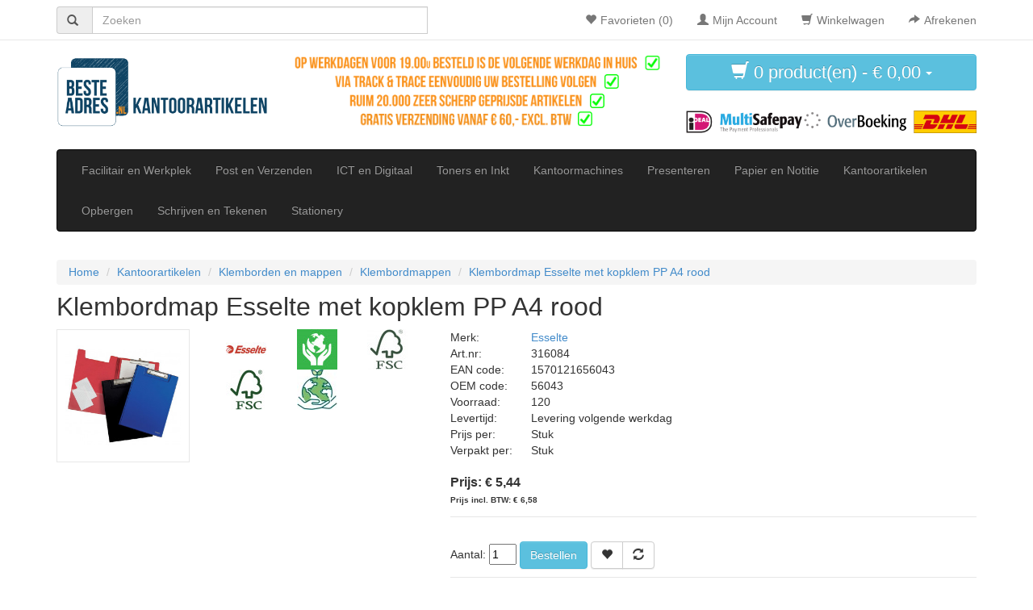

--- FILE ---
content_type: text/html; charset=utf-8
request_url: https://kantoorartikelen.besteadres.nl/klembordmap-esselte-met-kopklem-pp-a4-rood
body_size: 13387
content:
<!DOCTYPE html>

<!--[if IE 7]>                  <html class="ie7 no-js" lang="nl" dir="ltr">     <![endif]-->
<!--[if lte IE 8]>              <html class="ie8 no-js" lang="nl" dir="ltr">     <![endif]-->
<!--[if (gte IE 9)|!(IE)]><!--> <html class="not-ie no-js" lang="nl" dir="ltr">  <!--<![endif]-->

<head>
  <meta charset="UTF-8">
  <meta http-equiv="X-UA-Compatible" content="IE=edge,chrome=1">
  <meta name="viewport" content="width=device-width, initial-scale=1.0">
  <title>Klembordmap Esselte met kopklem PP A4 rood</title>
  <base href="https://kantoorartikelen.besteadres.nl/" >
    <meta name="description" content="De Esselte handige en sterke klembordmap is geschikt voor intensief dagelijks gebruikt.  Geen documenten meer die doormekaar liggen of slecht geschreven ..." />
      <meta name="keywords" content="Esselte, klembord,klemborden,klemplaat,klemmappen,formulierenhouders,presentatieborden,klembord met omslag,klembordmappen,schrijfplank,56043,203990,14ESS56043,5604300,5604300" />
    <meta name="author" content="BesteAdres.nl">
  <meta name="DC.creator" content="Neil Smart - http://the1path.com" />
    <link href="https://kantoorartikelen.besteadres.nl/image/data/Logo/Favicon-BesteAdres.nl.png" rel="icon" />
  <link rel="shortcut icon" href="https://kantoorartikelen.besteadres.nl/image/data/Logo/Favicon-BesteAdres.nl.png">
  <link rel="apple-touch-icon" href="https://kantoorartikelen.besteadres.nl/image/data/Logo/Favicon-BesteAdres.nl.png">
      <link href="https://kantoorartikelen.besteadres.nl/klembordmap-esselte-met-kopklem-pp-a4-rood" rel="canonical" />
    <link rel="stylesheet" type="text/css" href="catalog/view/theme/oc-bootstrap/bootstrap/css/bootstrap.css" media="screen, projection, print" />
  <link rel="stylesheet" type="text/css" href="catalog/view/theme/oc-bootstrap/bootstrap/css/bootstrap-wide.css" media="screen, projection, print" />
  <link rel="stylesheet" type="text/css" href="catalog/view/theme/oc-bootstrap/bootstrap/css/bootstrap-dialog.css" media="screen, projection, print" />
  <link rel="stylesheet" type="text/css" href="catalog/view/theme/oc-bootstrap/stylesheet/stylesheet.css" media="screen, projection, print" />
  <link rel="publisher" href="https://plus.google.com/111614416378657014886">
    <link rel="stylesheet" type="text/css" href="catalog/view/javascript/jquery/colorbox/colorbox.css" media="screen" />
    <script type="text/javascript" src="catalog/view/javascript/jquery/jquery-1.9.1.min.js"></script>
  <script type="text/javascript" src="catalog/view/javascript/jquery/ui/jquery-ui-1.10.3.custom.min.js"></script>
  <script type="text/javascript" src="catalog/view/theme/oc-bootstrap/js/modernizr.js">
    if (!Modernizr.inputtypes['date']) {
      $('input[type=date]').datepicker();
    }
  </script>
        <script type="text/javascript" src="catalog/view/javascript/jquery/tabs.js"></script>
      <script type="text/javascript" src="catalog/view/javascript/jquery/colorbox/jquery.colorbox-min.js"></script>
  
    <script>
  (function(i,s,o,g,r,a,m){i['GoogleAnalyticsObject']=r;i[r]=i[r]||function(){(i[r].q=i[r].q||[]).push(arguments)},i[r].l=1*new Date();a=s.createElement(o),m=s.getElementsByTagName(o)[0];a.async=1;a.src=g;m.parentNode.insertBefore(a,m)})(window,document,'script','//www.google-analytics.com/analytics.js','ga');
  ga('create', 'UA-54325989-1', 'auto');
  ga('require', 'linkid', 'linkid.js');
  ga('require', 'displayfeatures');
  ga('send', 'pageview');
</script>
  </head>
<body id="the1path-com">
    <nav class="topbar navbar navbar-default navbar-fixed-top" role="navigation">
      <div class="container">
                    
          <div class="col-xs-5 col-sm-7 col-md-3 col-lg-5" style="margin-top: 8px; padding-left: 0px;">
            <div id="search" class="input-group">
              <span class="input-group-addon button-search">
                <span class="glyphicon glyphicon-search"></span>
              </span>
              <input id="header-search" autocomplete="off" name="search" type="text" class="form-control" placeholder="Zoeken" value="">
              <span id="loadinggif" style="position: absolute; top: 6px; left: auto; right: 10px; display: none;"><img src="https://kantoorartikelen.besteadres.nl/image/data/loading.gif" alt="loader" /></span>
              <span class="tt-dropdown-menu" id="tt-dropdown-menu" style="position: absolute; top: 100%; left: 0px; z-index: 100; display: none; right: auto;">
                <div class="tt-dataset-0" style="display: block;">
                  <span class="tt-suggestions" style="display: block;" id="searchresults"></span>
                </div>
              </span>

            </div>
          </div>

          <ul class="nav navbar-nav topbar-nav">
                <li>
                  <a href="https://kantoorartikelen.besteadres.nl/index.php?route=account/wishlist" id="wishlist-total">
                      <span class="glyphicon glyphicon-heart pull-left"></span>
                        <span class="hidden-xs hidden-sm pull-right" id="wishlist-total-new">Favorieten (0)</span>
                    </a>
                </li>
                <li>
                                    <a href="https://kantoorartikelen.besteadres.nl/index.php?route=account/account">
                      <span class="glyphicon glyphicon-user pull-left"></span>
                      <span class="hidden-xs hidden-sm pull-right">Mijn Account</span>
                    </a>
                                </li>

                <li>
                  <a href="https://kantoorartikelen.besteadres.nl/index.php?route=checkout/cart">
                      <span class="glyphicon glyphicon-shopping-cart pull-left"></span>
                        <span class="hidden-xs hidden-sm pull-right">Winkelwagen</span>
                    </a>
                </li>
                <li>
                    <a href="https://kantoorartikelen.besteadres.nl/index.php?route=checkout/checkout">
                        <span class="glyphicon glyphicon-share-alt pull-left"></span>
                        <span class="hidden-xs hidden-sm pull-right">Afrekenen</span>
                    </a>
                </li>
                            </ul>
        </div>
    </nav>
    <div class="container">
    <header id="header" class="row clearfix">
          <div class="col-xs-12 col-sm-6 col-md-5 col-lg-3">
                                    <div id="logo">
                        <a href="https://kantoorartikelen.besteadres.nl/index.php?route=common/home">
                            <img class="img-responsive" src="https://kantoorartikelen.besteadres.nl/image/data/Logo/logo-besteadres.png" title="BesteAdres.nl" alt="BesteAdres.nl" />
                        </a>
                    </div>
                            </div>

            <div class="col-xs-12 col-sm-6 col-md-7 col-lg-5 hidden-xs" >
              <div style="border: 0px solid green; width: 100%; height: 111px; margin-top:18px;">
                <img class="img-responsive" src="https://kantoorartikelen.besteadres.nl/image/banner_usp/banner-voordelen.png" alt="Header banner" />
              </div>
            </div>

          <div class="col-xs-12 col-sm-12 col-md-12 col-lg-4 pull-right">
            <div id="cart_container" class="col-xs-12 col-sm-6 col-md-6 col-lg-12 pull-right" style="padding-right: 0px;">
                <div id="cart" class="btn-group pull-right">
    <button type="button" class="btn btn-info dropdown-toggle" data-toggle="dropdown">
        <div style="font-weight: 500; font-size:22px;">
          <span class="glyphicon glyphicon-shopping-cart"></span>
          <span id="cart-total">0 product(en) - €&nbsp;0,00</span>
          <span class="caret"></span>
        <div>
    </button>
    <ul class="dropdown-menu" role="menu">
                  <li class="empty">
              Uw winkelwagen is leeg!            </li>
            </ul>
</div>            </div>

            <div class="hidden-xs col-sm-6 col-md-6 col-lg-12" style="padding-right: 0px; padding-left: 0px; margin: 1.2em 0 0.6em 0;">
              <div style="border: 0px solid red; width: 100%; height: 40px;">
                <img class="img-responsive" src="https://kantoorartikelen.besteadres.nl/image/bannerbetaal/betaalenverzend.png" alt="Betaalmethoden logo" />
              </div>
            </div>

          </div>
    </header>
                    <nav class="main-navbar navbar navbar-inverse" role="navigation" style="margin-bottom: 0px;">
                <div class="navbar-header">
                    <span class="visible-xs navbar-brand">Categorie&euml;n</span>
                    <button type="button" class="navbar-toggle" data-toggle="collapse" data-target=".navbar-ex1-collapse">
                        <span class="sr-only">Toggle navigation</span>
                        <span class="icon-bar"></span>
                        <span class="icon-bar"></span>
                        <span class="icon-bar"></span>
                    </button>
                </div>
                <div class="collapse navbar-collapse navbar-ex1-collapse">
                    <ul class="nav navbar-nav">
                                                                                    <li class="dropdown">
                                    <a href="https://kantoorartikelen.besteadres.nl/facilitair-en-werkplek" class="dropdown-toggle" data-toggle="dropdown">Facilitair en Werkplek</a>
                                    <div class="dropdown-menu">
                                                                                    <ul class="list-unstyled">
                                                                                                                                                                                                        <li><a href="https://kantoorartikelen.besteadres.nl/facilitair-en-werkplek/as-papier-en-afvalbakken">As-, papier- en afvalbakken</a></li>
                                                                                                                                                                                                            <li><a href="https://kantoorartikelen.besteadres.nl/facilitair-en-werkplek/batterijen">Batterijen</a></li>
                                                                                                                                                                                                            <li><a href="https://kantoorartikelen.besteadres.nl/facilitair-en-werkplek/bureaustoelen">Bureaustoelen</a></li>
                                                                                                                                                                                                            <li><a href="https://kantoorartikelen.besteadres.nl/facilitair-en-werkplek/diversen">Diversen</a></li>
                                                                                                                                                                                                            <li><a href="https://kantoorartikelen.besteadres.nl/facilitair-en-werkplek/ehbo-artikelen">EHBO-artikelen</a></li>
                                                                                                                                                                                                            <li><a href="https://kantoorartikelen.besteadres.nl/facilitair-en-werkplek/electra">Electra</a></li>
                                                                                                                                                                                                            <li><a href="https://kantoorartikelen.besteadres.nl/facilitair-en-werkplek/evenementen">Evenementen</a></li>
                                                                                                                                                                                                            <li><a href="https://kantoorartikelen.besteadres.nl/facilitair-en-werkplek/gereedschap">Gereedschap</a></li>
                                                                                                                                                                                                            <li><a href="https://kantoorartikelen.besteadres.nl/facilitair-en-werkplek/hygienedispensers-en-supplies">Hygienedispensers en supplies</a></li>
                                                                                                                                                                                                            <li><a href="https://kantoorartikelen.besteadres.nl/facilitair-en-werkplek/kantoorkasten">Kantoorkasten</a></li>
                                                                                                                                                                                                            <li><a href="https://kantoorartikelen.besteadres.nl/facilitair-en-werkplek/kantoormeubels">Kantoormeubels</a></li>
                                                                                                                                                                                                            <li><a href="https://kantoorartikelen.besteadres.nl/facilitair-en-werkplek/kapstokken">Kapstokken</a></li>
                                                                                                                                                                                                            <li><a href="https://kantoorartikelen.besteadres.nl/facilitair-en-werkplek/keuken-en-kantine-artikelen">Keuken- en kantine-artikelen</a></li>
                                                                                                                                                                                                            <li><a href="https://kantoorartikelen.besteadres.nl/facilitair-en-werkplek/klokken-en-tijdregistratie">Klokken en tijdregistratie</a></li>
                                                                                                                                                                                                            <li><a href="https://kantoorartikelen.besteadres.nl/facilitair-en-werkplek/kluizen">Kluizen</a></li>
                                                                                                                                                                                                            <li><a href="https://kantoorartikelen.besteadres.nl/facilitair-en-werkplek/luchtbehandeling">Luchtbehandeling</a></li>
                                                                                                                                                                                                            <li><a href="https://kantoorartikelen.besteadres.nl/facilitair-en-werkplek/persoonlijke-beschermings-middelen">Persoonlijke Beschermings Middelen</a></li>
                                                                                                                                                                                                            <li><a href="https://kantoorartikelen.besteadres.nl/facilitair-en-werkplek/schoonmaakartikelen">Schoonmaakartikelen</a></li>
                                                                                                                                                                                                            <li><a href="https://kantoorartikelen.besteadres.nl/facilitair-en-werkplek/schoonmaakmiddelen">Schoonmaakmiddelen</a></li>
                                                                                                                                                                                                            <li><a href="https://kantoorartikelen.besteadres.nl/facilitair-en-werkplek/transport">Transport</a></li>
                                                                                                                                                                                                            <li><a href="https://kantoorartikelen.besteadres.nl/facilitair-en-werkplek/veiligheid">Veiligheid</a></li>
                                                                                                                                                                                                            <li><a href="https://kantoorartikelen.besteadres.nl/facilitair-en-werkplek/verlichting-en-lampen">Verlichting en lampen</a></li>
                                                                                                                                                                                                            <li><a href="https://kantoorartikelen.besteadres.nl/facilitair-en-werkplek/warme-en-koude-dranken">Warme en Koude dranken</a></li>
                                                                                                                                                                                                            <li><a href="https://kantoorartikelen.besteadres.nl/facilitair-en-werkplek/wegbewijzering">Wegbewijzering</a></li>
                                                                                                                                                                                                            <li><a href="https://kantoorartikelen.besteadres.nl/facilitair-en-werkplek/etenswaren-1">Etenswaren</a></li>
                                                                                                                                                                                                            <li><a href="https://kantoorartikelen.besteadres.nl/facilitair-en-werkplek/persoonlijke-hygiene-1">Persoonlijke hygiëne</a></li>
                                                                                                                                                 </ul>
                                                                                <a href="https://kantoorartikelen.besteadres.nl/facilitair-en-werkplek" class="see-all">Bekijk alle Facilitair en Werkplek</a>
                                    </div>
                                </li>
                                                                                                                <li class="dropdown">
                                    <a href="https://kantoorartikelen.besteadres.nl/post-en-verzenden" class="dropdown-toggle" data-toggle="dropdown">Post en Verzenden</a>
                                    <div class="dropdown-menu">
                                                                                    <ul class="list-unstyled">
                                                                                                                                                                                                        <li><a href="https://kantoorartikelen.besteadres.nl/post-en-verzenden/postzegels">Postzegels</a></li>
                                                                                                                                                                                                            <li><a href="https://kantoorartikelen.besteadres.nl/post-en-verzenden/enveloppen">Enveloppen</a></li>
                                                                                                                                                                                                            <li><a href="https://kantoorartikelen.besteadres.nl/post-en-verzenden/verpakkingsmaterialen">Verpakkingsmaterialen</a></li>
                                                                                                                                                                                                            <li><a href="https://kantoorartikelen.besteadres.nl/post-en-verzenden/stempels">Stempels</a></li>
                                                                                                                                                                                                            <li><a href="https://kantoorartikelen.besteadres.nl/post-en-verzenden/brievenwegers-en-posttoebehoren">Brievenwegers en posttoebehoren</a></li>
                                                                                                                                                                                                            <li><a href="https://kantoorartikelen.besteadres.nl/post-en-verzenden/postkamermachines">Postkamermachines</a></li>
                                                                                                                                                 </ul>
                                                                                <a href="https://kantoorartikelen.besteadres.nl/post-en-verzenden" class="see-all">Bekijk alle Post en Verzenden</a>
                                    </div>
                                </li>
                                                                                                                <li class="dropdown">
                                    <a href="https://kantoorartikelen.besteadres.nl/ict-en-digitaal" class="dropdown-toggle" data-toggle="dropdown">ICT en Digitaal</a>
                                    <div class="dropdown-menu">
                                                                                    <ul class="list-unstyled">
                                                                                                                                                                                                        <li><a href="https://kantoorartikelen.besteadres.nl/ict-en-digitaal/smartphone-en-tablet-accessoires">Smartphone- en tablet accessoires</a></li>
                                                                                                                                                                                                            <li><a href="https://kantoorartikelen.besteadres.nl/ict-en-digitaal/data-opslagmiddelen">Data-opslagmiddelen</a></li>
                                                                                                                                                                                                            <li><a href="https://kantoorartikelen.besteadres.nl/ict-en-digitaal/data-opberg-en-verzendmiddelen">Data-opberg- en -verzendmiddelen</a></li>
                                                                                                                                                                                                            <li><a href="https://kantoorartikelen.besteadres.nl/ict-en-digitaal/computer-toebehoren">Computer toebehoren</a></li>
                                                                                                                                                                                                            <li><a href="https://kantoorartikelen.besteadres.nl/ict-en-digitaal/telefoons-en-toebehoren">Telefoons en toebehoren</a></li>
                                                                                                                                                                                                            <li><a href="https://kantoorartikelen.besteadres.nl/ict-en-digitaal/computer-onderdelen">Computer onderdelen</a></li>
                                                                                                                                                                                                            <li><a href="https://kantoorartikelen.besteadres.nl/ict-en-digitaal/computerkabels">Computerkabels</a></li>
                                                                                                                                                                                                            <li><a href="https://kantoorartikelen.besteadres.nl/ict-en-digitaal/pc-reiniging">PC Reiniging</a></li>
                                                                                                                                                                                                            <li><a href="https://kantoorartikelen.besteadres.nl/ict-en-digitaal/laptoptassen-en-attachekoffers">Laptoptassen en attach&eacute;koffers</a></li>
                                                                                                                                                                                                            <li><a href="https://kantoorartikelen.besteadres.nl/ict-en-digitaal/ergonomische-hulpmiddelen">Ergonomische hulpmiddelen</a></li>
                                                                                                                                                                                                            <li><a href="https://kantoorartikelen.besteadres.nl/ict-en-digitaal/ergonomisch-computermeubilair">Ergonomisch computermeubilair</a></li>
                                                                                                                                                 </ul>
                                                                                <a href="https://kantoorartikelen.besteadres.nl/ict-en-digitaal" class="see-all">Bekijk alle ICT en Digitaal</a>
                                    </div>
                                </li>
                                                                                                                <li class="dropdown">
                                    <a href="https://kantoorartikelen.besteadres.nl/toners-en-inkt" class="dropdown-toggle" data-toggle="dropdown">Toners en Inkt</a>
                                    <div class="dropdown-menu">
                                                                                    <ul class="list-unstyled">
                                                                                                                                                                                                        <li><a href="https://kantoorartikelen.besteadres.nl/toners-en-inkt/cartridges-en-toners">Cartridges en toners</a></li>
                                                                                                                                                                                                            <li><a href="https://kantoorartikelen.besteadres.nl/toners-en-inkt/compatible-cartridges-en-toners">Compatible cartridges en toners</a></li>
                                                                                                                                                                                                            <li><a href="https://kantoorartikelen.besteadres.nl/toners-en-inkt/linten-voor-schrijfmachines-en-printers">Linten voor schrijfmachines en printers</a></li>
                                                                                                                                                 </ul>
                                                                                <a href="https://kantoorartikelen.besteadres.nl/toners-en-inkt" class="see-all">Bekijk alle Toners en Inkt</a>
                                    </div>
                                </li>
                                                                                                                <li class="dropdown">
                                    <a href="https://kantoorartikelen.besteadres.nl/kantoormachines" class="dropdown-toggle" data-toggle="dropdown">Kantoormachines</a>
                                    <div class="dropdown-menu">
                                                                                    <ul class="list-unstyled">
                                                                                                                                                                                                        <li><a href="https://kantoorartikelen.besteadres.nl/kantoormachines/3d-printers">3D printers</a></li>
                                                                                                                                                                                                            <li><a href="https://kantoorartikelen.besteadres.nl/kantoormachines/multifunctionele-machines">Multifunctionele machines</a></li>
                                                                                                                                                                                                            <li><a href="https://kantoorartikelen.besteadres.nl/kantoormachines/printers">Printers</a></li>
                                                                                                                                                                                                            <li><a href="https://kantoorartikelen.besteadres.nl/kantoormachines/faxen">Faxen</a></li>
                                                                                                                                                                                                            <li><a href="https://kantoorartikelen.besteadres.nl/kantoormachines/scanners">Scanners</a></li>
                                                                                                                                                                                                            <li><a href="https://kantoorartikelen.besteadres.nl/kantoormachines/dicteerapparatuur">Dicteerapparatuur</a></li>
                                                                                                                                                                                                            <li><a href="https://kantoorartikelen.besteadres.nl/kantoormachines/rekenmachines">Rekenmachines</a></li>
                                                                                                                                                                                                            <li><a href="https://kantoorartikelen.besteadres.nl/kantoormachines/papiersnijders">Papiersnijders</a></li>
                                                                                                                                                                                                            <li><a href="https://kantoorartikelen.besteadres.nl/kantoormachines/papiervernietigers">Papiervernietigers</a></li>
                                                                                                                                                                                                            <li><a href="https://kantoorartikelen.besteadres.nl/kantoormachines/inbindsystemen">Inbindsystemen</a></li>
                                                                                                                                                                                                            <li><a href="https://kantoorartikelen.besteadres.nl/kantoormachines/lamineermachines-en-toebehoren">Lamineermachines en toebehoren</a></li>
                                                                                                                                                                                                            <li><a href="https://kantoorartikelen.besteadres.nl/kantoormachines/labelprinters-en-labeltapes">Labelprinters en labeltapes</a></li>
                                                                                                                                                                                                            <li><a href="https://kantoorartikelen.besteadres.nl/kantoormachines/labelwriters-en-etiketten-2">LabelWriters en etiketten</a></li>
                                                                                                                                                 </ul>
                                                                                <a href="https://kantoorartikelen.besteadres.nl/kantoormachines" class="see-all">Bekijk alle Kantoormachines</a>
                                    </div>
                                </li>
                                                                                                                <li class="dropdown">
                                    <a href="https://kantoorartikelen.besteadres.nl/presenteren" class="dropdown-toggle" data-toggle="dropdown">Presenteren</a>
                                    <div class="dropdown-menu">
                                                                                    <ul class="list-unstyled">
                                                                                                                                                                                                        <li><a href="https://kantoorartikelen.besteadres.nl/presenteren/lcd-projectoren">lcd-projectoren</a></li>
                                                                                                                                                                                                            <li><a href="https://kantoorartikelen.besteadres.nl/presenteren/presentatiesystemen">Presentatiesystemen</a></li>
                                                                                                                                                                                                            <li><a href="https://kantoorartikelen.besteadres.nl/presenteren/presentatiemappen">Presentatiemappen</a></li>
                                                                                                                                                                                                            <li><a href="https://kantoorartikelen.besteadres.nl/presenteren/presentatieproducten">Presentatieproducten</a></li>
                                                                                                                                                                                                            <li><a href="https://kantoorartikelen.besteadres.nl/presenteren/folderbakjes-en-houders">Folderbakjes- en houders</a></li>
                                                                                                                                                                                                            <li><a href="https://kantoorartikelen.besteadres.nl/presenteren/badges">Badges</a></li>
                                                                                                                                                                                                            <li><a href="https://kantoorartikelen.besteadres.nl/presenteren/planborden">Planborden</a></li>
                                                                                                                                                 </ul>
                                                                                <a href="https://kantoorartikelen.besteadres.nl/presenteren" class="see-all">Bekijk alle Presenteren</a>
                                    </div>
                                </li>
                                                                                                                <li class="dropdown">
                                    <a href="https://kantoorartikelen.besteadres.nl/papier-en-notitie" class="dropdown-toggle" data-toggle="dropdown">Papier en Notitie</a>
                                    <div class="dropdown-menu">
                                                                                    <ul class="list-unstyled">
                                                                                                                                                                                                        <li><a href="https://kantoorartikelen.besteadres.nl/papier-en-notitie/kopieer-en-printerpapier">Kopieer- en printerpapier</a></li>
                                                                                                                                                                                                            <li><a href="https://kantoorartikelen.besteadres.nl/papier-en-notitie/schrijf-en-spiraalblokken">Schrijf-en spiraalblokken</a></li>
                                                                                                                                                                                                            <li><a href="https://kantoorartikelen.besteadres.nl/papier-en-notitie/schrijfmappen">Schrijfmappen</a></li>
                                                                                                                                                                                                            <li><a href="https://kantoorartikelen.besteadres.nl/papier-en-notitie/notitieboeken">Notitieboeken</a></li>
                                                                                                                                                                                                            <li><a href="https://kantoorartikelen.besteadres.nl/papier-en-notitie/memoblaadjes-en-memobakjes">Memoblaadjes en memobakjes</a></li>
                                                                                                                                                                                                            <li><a href="https://kantoorartikelen.besteadres.nl/papier-en-notitie/schriften">Schriften</a></li>
                                                                                                                                                                                                            <li><a href="https://kantoorartikelen.besteadres.nl/papier-en-notitie/kantoorboeken">Kantoorboeken</a></li>
                                                                                                                                                                                                            <li><a href="https://kantoorartikelen.besteadres.nl/papier-en-notitie/notitieblokken">Notitieblokken</a></li>
                                                                                                                                                                                                            <li><a href="https://kantoorartikelen.besteadres.nl/papier-en-notitie/bedrijfsformulieren">Bedrijfsformulieren</a></li>
                                                                                                                                                                                                            <li><a href="https://kantoorartikelen.besteadres.nl/papier-en-notitie/woordenboeken">Woordenboeken</a></li>
                                                                                                                                                                                                            <li><a href="https://kantoorartikelen.besteadres.nl/papier-en-notitie/agendas-en-kalenders">Agenda's en kalenders</a></li>
                                                                                                                                                                                                            <li><a href="https://kantoorartikelen.besteadres.nl/papier-en-notitie/printeretiketten">Printeretiketten</a></li>
                                                                                                                                                                                                            <li><a href="https://kantoorartikelen.besteadres.nl/papier-en-notitie/etiketten">Etiketten</a></li>
                                                                                                                                                                                                            <li><a href="https://kantoorartikelen.besteadres.nl/papier-en-notitie/etiketteertangen">Etiketteertangen</a></li>
                                                                                                                                                                                                            <li><a href="https://kantoorartikelen.besteadres.nl/papier-en-notitie/papier-en-karton">Papier en karton</a></li>
                                                                                                                                                                                                            <li><a href="https://kantoorartikelen.besteadres.nl/papier-en-notitie/tekenblokken-en-papier">Tekenblokken en -papier</a></li>
                                                                                                                                                                                                            <li><a href="https://kantoorartikelen.besteadres.nl/papier-en-notitie/computerpapier">Computerpapier</a></li>
                                                                                                                                                 </ul>
                                                                                <a href="https://kantoorartikelen.besteadres.nl/papier-en-notitie" class="see-all">Bekijk alle Papier en Notitie</a>
                                    </div>
                                </li>
                                                                                                                <li class="dropdown">
                                    <a href="https://kantoorartikelen.besteadres.nl/kantoorartikelen" class="dropdown-toggle" data-toggle="dropdown">Kantoorartikelen</a>
                                    <div class="dropdown-menu">
                                                                                    <ul class="list-unstyled">
                                                                                                                                                                                                        <li><a href="https://kantoorartikelen.besteadres.nl/kantoorartikelen/bureau-accessoires">Bureau-accessoires</a></li>
                                                                                                                                                                                                            <li><a href="https://kantoorartikelen.besteadres.nl/kantoorartikelen/bureau-artikelen">Bureau-artikelen</a></li>
                                                                                                                                                                                                            <li><a href="https://kantoorartikelen.besteadres.nl/kantoorartikelen/nietmachines-en-toebehoren">Nietmachines en toebehoren</a></li>
                                                                                                                                                                                                            <li><a href="https://kantoorartikelen.besteadres.nl/kantoorartikelen/perforators">Perforators</a></li>
                                                                                                                                                                                                            <li><a href="https://kantoorartikelen.besteadres.nl/kantoorartikelen/paperclips-en-papierklemmen">Paperclips en papierklemmen</a></li>
                                                                                                                                                                                                            <li><a href="https://kantoorartikelen.besteadres.nl/kantoorartikelen/plakband">Plakband</a></li>
                                                                                                                                                                                                            <li><a href="https://kantoorartikelen.besteadres.nl/kantoorartikelen/lijmrollers">Lijmrollers</a></li>
                                                                                                                                                                                                            <li><a href="https://kantoorartikelen.besteadres.nl/kantoorartikelen/lijmstiften">Lijmstiften</a></li>
                                                                                                                                                                                                            <li><a href="https://kantoorartikelen.besteadres.nl/kantoorartikelen/lijmen">Lijmen</a></li>
                                                                                                                                                                                                            <li><a href="https://kantoorartikelen.besteadres.nl/kantoorartikelen/klemborden-en-mappen">Klemborden en mappen</a></li>
                                                                                                                                                                                                            <li><a href="https://kantoorartikelen.besteadres.nl/kantoorartikelen/geldverwerking">Geldverwerking</a></li>
                                                                                                                                                                                                            <li><a href="https://kantoorartikelen.besteadres.nl/kantoorartikelen/sleutelkasten-1">Sleutelkasten</a></li>
                                                                                                                                                 </ul>
                                                                                <a href="https://kantoorartikelen.besteadres.nl/kantoorartikelen" class="see-all">Bekijk alle Kantoorartikelen</a>
                                    </div>
                                </li>
                                                                                                                <li class="dropdown">
                                    <a href="https://kantoorartikelen.besteadres.nl/opbergen" class="dropdown-toggle" data-toggle="dropdown">Opbergen</a>
                                    <div class="dropdown-menu">
                                                                                    <ul class="list-unstyled">
                                                                                                                                                                                                        <li><a href="https://kantoorartikelen.besteadres.nl/opbergen/archivering">Archivering</a></li>
                                                                                                                                                                                                            <li><a href="https://kantoorartikelen.besteadres.nl/opbergen/ordners">Ordners</a></li>
                                                                                                                                                                                                            <li><a href="https://kantoorartikelen.besteadres.nl/opbergen/ordnertoebehoren">Ordnertoebehoren</a></li>
                                                                                                                                                                                                            <li><a href="https://kantoorartikelen.besteadres.nl/opbergen/ringbanden">Ringbanden</a></li>
                                                                                                                                                                                                            <li><a href="https://kantoorartikelen.besteadres.nl/opbergen/ringbandinterieurs">Ringbandinterieurs</a></li>
                                                                                                                                                                                                            <li><a href="https://kantoorartikelen.besteadres.nl/opbergen/tabbladen">Tabbladen</a></li>
                                                                                                                                                                                                            <li><a href="https://kantoorartikelen.besteadres.nl/opbergen/kaartsystemen">Kaartsystemen</a></li>
                                                                                                                                                                                                            <li><a href="https://kantoorartikelen.besteadres.nl/opbergen/visitekaartopbergsystemen">Visitekaartopbergsystemen</a></li>
                                                                                                                                                                                                            <li><a href="https://kantoorartikelen.besteadres.nl/opbergen/etikethouders-en-insteekhoeken">Etikethouders en insteekhoeken</a></li>
                                                                                                                                                                                                            <li><a href="https://kantoorartikelen.besteadres.nl/opbergen/mappen">Mappen</a></li>
                                                                                                                                                                                                            <li><a href="https://kantoorartikelen.besteadres.nl/opbergen/vloeiboeken">Vloeiboeken</a></li>
                                                                                                                                                                                                            <li><a href="https://kantoorartikelen.besteadres.nl/opbergen/hangmappen">Hangmappen</a></li>
                                                                                                                                                                                                            <li><a href="https://kantoorartikelen.besteadres.nl/opbergen/archiveringsmiddelen">Archiveringsmiddelen</a></li>
                                                                                                                                                                                                            <li><a href="https://kantoorartikelen.besteadres.nl/opbergen/opbergsystemen">Opbergsystemen</a></li>
                                                                                                                                                 </ul>
                                                                                <a href="https://kantoorartikelen.besteadres.nl/opbergen" class="see-all">Bekijk alle Opbergen</a>
                                    </div>
                                </li>
                                                                                                                <li class="dropdown">
                                    <a href="https://kantoorartikelen.besteadres.nl/schrijven-en-tekenen" class="dropdown-toggle" data-toggle="dropdown">Schrijven en Tekenen</a>
                                    <div class="dropdown-menu">
                                                                                    <ul class="list-unstyled">
                                                                                                                                                                                                        <li><a href="https://kantoorartikelen.besteadres.nl/schrijven-en-tekenen/luxe-schrijfwaren">Luxe Schrijfwaren</a></li>
                                                                                                                                                                                                            <li><a href="https://kantoorartikelen.besteadres.nl/schrijven-en-tekenen/vulpen-en-vulpeninkten">Vulpen en vulpeninkten</a></li>
                                                                                                                                                                                                            <li><a href="https://kantoorartikelen.besteadres.nl/schrijven-en-tekenen/schrijfwaren">Schrijfwaren</a></li>
                                                                                                                                                                                                            <li><a href="https://kantoorartikelen.besteadres.nl/schrijven-en-tekenen/stylus-schrijfwaren">Stylus schrijfwaren</a></li>
                                                                                                                                                                                                            <li><a href="https://kantoorartikelen.besteadres.nl/schrijven-en-tekenen/correctiemiddelen">Correctiemiddelen</a></li>
                                                                                                                                                                                                            <li><a href="https://kantoorartikelen.besteadres.nl/schrijven-en-tekenen/viltstiften">Viltstiften</a></li>
                                                                                                                                                                                                            <li><a href="https://kantoorartikelen.besteadres.nl/schrijven-en-tekenen/potloden">Potloden</a></li>
                                                                                                                                                                                                            <li><a href="https://kantoorartikelen.besteadres.nl/schrijven-en-tekenen/etuis">Etuis</a></li>
                                                                                                                                                                                                            <li><a href="https://kantoorartikelen.besteadres.nl/schrijven-en-tekenen/tekenmaterialen">Tekenmaterialen</a></li>
                                                                                                                                                                                                            <li><a href="https://kantoorartikelen.besteadres.nl/schrijven-en-tekenen/verf-en-schildermaterialen">Verf- en schildermaterialen</a></li>
                                                                                                                                                 </ul>
                                                                                <a href="https://kantoorartikelen.besteadres.nl/schrijven-en-tekenen" class="see-all">Bekijk alle Schrijven en Tekenen</a>
                                    </div>
                                </li>
                                                                                                                <li class="dropdown">
                                    <a href="https://kantoorartikelen.besteadres.nl/stationery" class="dropdown-toggle" data-toggle="dropdown">Stationery</a>
                                    <div class="dropdown-menu">
                                                                                    <ul class="list-unstyled">
                                                                                                                                                                                                        <li><a href="https://kantoorartikelen.besteadres.nl/stationery/brillen-2">Brillen</a></li>
                                                                                                                                                                                                            <li><a href="https://kantoorartikelen.besteadres.nl/stationery/cameras">Camera's</a></li>
                                                                                                                                                                                                            <li><a href="https://kantoorartikelen.besteadres.nl/stationery/vrienden-en-familie-invulboeken">Vrienden- en familie invulboeken</a></li>
                                                                                                                                                                                                            <li><a href="https://kantoorartikelen.besteadres.nl/stationery/hobby-artikelen">Hobby artikelen</a></li>
                                                                                                                                                                                                            <li><a href="https://kantoorartikelen.besteadres.nl/stationery/kleur-en-tekenboeken">Kleur- en tekenboeken</a></li>
                                                                                                                                                                                                            <li><a href="https://kantoorartikelen.besteadres.nl/stationery/feestartikelen">Feestartikelen</a></li>
                                                                                                                                                                                                            <li><a href="https://kantoorartikelen.besteadres.nl/stationery/thema-artikelen">Thema artikelen</a></li>
                                                                                                                                                                                                            <li><a href="https://kantoorartikelen.besteadres.nl/stationery/cadeaupapier">Cadeaupapier</a></li>
                                                                                                                                                                                                            <li><a href="https://kantoorartikelen.besteadres.nl/stationery/cadeauartikelen">Cadeauartikelen</a></li>
                                                                                                                                                                                                            <li><a href="https://kantoorartikelen.besteadres.nl/stationery/spellen-puzzels-en-speelgoed">Spellen, puzzels en speelgoed</a></li>
                                                                                                                                                                                                            <li><a href="https://kantoorartikelen.besteadres.nl/stationery/fotolijsten">Fotolijsten</a></li>
                                                                                                                                                                                                            <li><a href="https://kantoorartikelen.besteadres.nl/stationery/schoolartikelen">Schoolartikelen</a></li>
                                                                                                                                                                                                            <li><a href="https://kantoorartikelen.besteadres.nl/stationery/schoolspullen-1">Schoolspullen</a></li>
                                                                                                                                                                                                            <li><a href="https://kantoorartikelen.besteadres.nl/stationery/paraplu">Paraplu</a></li>
                                                                                                                                                                                                            <li><a href="https://kantoorartikelen.besteadres.nl/stationery/fiets">Fiets</a></li>
                                                                                                                                                                                                            <li><a href="https://kantoorartikelen.besteadres.nl/stationery/diverse-artikelen">Diverse artikelen</a></li>
                                                                                                                                                 </ul>
                                                                                <a href="https://kantoorartikelen.besteadres.nl/stationery" class="see-all">Bekijk alle Stationery</a>
                                    </div>
                                </li>
                                                                        </ul>
                </div>
            </nav>
            <div id="notification"></div><div class="row">
    <div class="col-md-12">
      <h3 style="font-size: 14px;">
        <ol class="breadcrumb">
                            <li><a href="https://kantoorartikelen.besteadres.nl/index.php?route=common/home">Home</a></li>
                            <li><a href="https://kantoorartikelen.besteadres.nl/kantoorartikelen">Kantoorartikelen</a></li>
                            <li><a href="https://kantoorartikelen.besteadres.nl/kantoorartikelen/klemborden-en-mappen">Klemborden en mappen</a></li>
                            <li><a href="https://kantoorartikelen.besteadres.nl/kantoorartikelen/klemborden-en-mappen/klembordmappen">Klembordmappen</a></li>
                            <li><a href="https://kantoorartikelen.besteadres.nl/klembordmap-esselte-met-kopklem-pp-a4-rood">Klembordmap Esselte met kopklem PP A4 rood</a></li>
                    </ol>
      </h3>
    </div>
         
    <div id="content" class="col-md-8">

      <span itemscope itemtype="http://schema.org/WebPage" style="display: none;">
        <span itemprop="breadcrumb">
           <a href="https://kantoorartikelen.besteadres.nl/index.php?route=common/home" rel="home"><span>Home</span> &gt; </a>
                      <span>
              <a href="https://kantoorartikelen.besteadres.nl/kantoorartikelen"><span>Kantoorartikelen</span> &gt; </a>
            </span>
                      <span>
              <a href="https://kantoorartikelen.besteadres.nl/kantoorartikelen/klemborden-en-mappen"><span>Klemborden en mappen</span> &gt; </a>
            </span>
                      <span>
              <a href="https://kantoorartikelen.besteadres.nl/kantoorartikelen/klemborden-en-mappen/klembordmappen"><span>Klembordmappen</span> &gt; </a>
            </span>
                      <span>
              <a href="https://kantoorartikelen.besteadres.nl/klembordmap-esselte-met-kopklem-pp-a4-rood"><span>Klembordmap Esselte met kopklem PP A4 rood</span></a>
            </span>
                  </span>
        <meta itemprop="primaryImageOfPage" content="https://kantoorartikelen.besteadres.nl/image/cache/products/9/vnky1599-250x250.jpg" >
      </span>

        <span itemscope itemtype="http://schema.org/Product">
        <meta itemprop="url" content="https://kantoorartikelen.besteadres.nl/klembordmap-esselte-met-kopklem-pp-a4-rood" >
        <meta itemprop="name" content="Klembordmap Esselte met kopklem PP A4 rood" >
        <meta itemprop="model" content="316084" >
        <meta itemprop="brand" content="Esselte" >
        <meta itemprop="description" content="De Esselte handige en sterke klembordmap is geschikt voor intensief dagelijks gebruikt.  Geen documenten meer die doormekaar liggen of slecht geschreven documenten. De metalen klem zorgt ervoor dat de documenten op zijn plaats blijven en de handige insteek bied ruimte voor notities veilig op te bergenGeplakte en gelaste polypropyleen klemmap met omslag.  Met sterke metalen klem voor 200 vel papier.  Extra insteekhoes aan binnenzijde voor losse documenten en voorwerpen.  Met ophanghaak.  Geschikt voor A4 documenten.  Inclusief houder aan achterzijde voor pen of potlood.  Omslag beschermt en bedekt papier.  FSC-gecertificeerd." >
        <meta itemprop="mpn" content="56043" >
        <meta itemprop="gtin13" content="1570121656043" >

                            <meta itemprop="IsRelatedTo" content="https://kantoorartikelen.besteadres.nl/klembordmap-esselte-met-kopklem-pp-a4-blauw" />
          
                            <meta itemprop="IsRelatedTo" content="https://kantoorartikelen.besteadres.nl/klembordmap-esselte-met-kopklem-pp-a4-zwart" />
          
                            <meta itemprop="isSimilarTo" content="https://kantoorartikelen.besteadres.nl/klembordmap-durable-2355-a4-met-kopklem-en-insteek-zwart" />
          
                            <meta itemprop="isSimilarTo" content="https://kantoorartikelen.besteadres.nl/klembordmap-bantex-met-klem-en-penlus-rood" />
          
                            <meta itemprop="isAccessoryOrSparePartFor" content="https://kantoorartikelen.besteadres.nl/balpen-quantore-rubbergrip-drukknop-zwart-medium" />
          
                            <meta itemprop="isAccessoryOrSparePartFor" content="https://kantoorartikelen.besteadres.nl/gelschrijver-quantore-grip-drukknop-07mm-blauw" />
          
        
                <meta itemprop="image" content="https://kantoorartikelen.besteadres.nl/image/cache/products/9/vnky1599-250x250.jpg" >
        
        
        <span itemprop="offers" itemscope itemtype="http://schema.org/Offer">
                    <meta itemprop="price" content="6.58" />
          <meta itemprop="priceCurrency" content="EUR" />
          <link itemprop="availability" href="http://schema.org/InStock" />
        </span>

        <span itemprop="aggregateRating" itemscope itemtype="http://schema.org/AggregateRating">
        <meta itemprop="reviewCount" content="0">
        <meta itemprop="ratingValue" content="5">
        <meta itemprop="worstRating" content="1" />
        <meta itemprop="bestRating" content="5" />
        </span>

        </span>

                <h1>Klembordmap Esselte met kopklem PP A4 rood</h1>
        <div class="row product-info">
                            <div class="col-lg-2 col-md-3 col-sm-3 col-xs-6">
                                            <div class="image">
                          <a href="#img-popup" class="inline">
                            <img class="img-responsive" src="https://kantoorartikelen.besteadres.nl/image/cache/products/9/vnky1599-250x250.jpg" alt="Klembordmap Esselte met kopklem PP A4 rood" id="image" />
                          </a>
                        </div>

                        <div style="display: none;">
                          <div id="img-popup" style="width: 100%; height: 100%;">
                            <img alt="Klembordmap Esselte met kopklem PP A4 rood" src="https://kantoorartikelen.besteadres.nl/image/cache/products/9/vnky1599-700x700.jpg" style="max-height: 100%; max-width: 100%;" class="center-block">
                          </div>
                        </div>

                                                        </div>
            
                    <div class="col-lg-3 col-md-3 col-sm-3 col-xs-6">
                                              <div class="col-lg-4 col-md-4 col-sm-4 col-xs-6">
                          <abbr title=""><img src="https://kantoorartikelen.besteadres.nl/image/cache/products/3/comq0153-50x50.jpg" alt="" /></abbr>
                        </div>

                                                                    <div class="col-lg-4 col-md-4 col-sm-4 col-xs-6">
                          <abbr title=""><img src="https://kantoorartikelen.besteadres.nl/image/cache/products/5/vnkq0325-50x50.jpg" alt="" /></abbr>
                        </div>
                                              <div class="col-lg-4 col-md-4 col-sm-4 col-xs-6">
                          <abbr title=""><img src="https://kantoorartikelen.besteadres.nl/image/cache/products/5/milieu0005-50x50.jpg" alt="" /></abbr>
                        </div>
                                              <div class="col-lg-4 col-md-4 col-sm-4 col-xs-6">
                          <abbr title=""><img src="https://kantoorartikelen.besteadres.nl/image/cache/products/9/vnkq0329-50x50.jpg" alt="" /></abbr>
                        </div>
                                              <div class="col-lg-4 col-md-4 col-sm-4 col-xs-6">
                          <abbr title=""><img src="https://kantoorartikelen.besteadres.nl/image/cache/products/1/milieu0021-50x50.jpg" alt="" /></abbr>
                        </div>
                                          </div>



            <div class="col-lg-7 col-md-6 col-sm-6 col-xs-12">
                <div class="description">

                    <table class="table" style="margin-left: -8px;">
                                          <tr>
                        <td style="border-top: 0px; width:100px; padding-top:0px; padding-bottom:0px;">Merk:</td>
                        <td style="border-top: 0px; padding-top:0px; padding-bottom:0px;"><a href="https://kantoorartikelen.besteadres.nl/merk-esselte">Esselte</a></td>
                      </tr>
                                                                  <tr>
                        <td style="border-top: 0px; padding-top:0px; padding-bottom:0px;">Art.nr:</td>
                        <td style="border-top: 0px; padding-top:0px; padding-bottom:0px;">316084</td>
                      </tr>
                                                                  <tr>
                        <td style="border-top: 0px; padding-top:0px; padding-bottom:0px;">EAN code:</td>
                        <td style="border-top: 0px; padding-top:0px; padding-bottom:0px;">1570121656043</td>
                      </tr>
                                                                  <tr>
                        <td style="border-top: 0px; padding-top:0px; padding-bottom:0px;">OEM code:</td>
                        <td style="border-top: 0px; padding-top:0px; padding-bottom:0px;">56043</td>
                      </tr>
                      
                                            <tr>
                        <td style="border-top: 0px; padding-top:0px; padding-bottom:0px;">Voorraad:</td>
                        <td style="border-top: 0px; padding-top:0px; padding-bottom:0px;">120</td>
                      </tr>
                      <tr>
                        <td style="border-top: 0px; padding-top:0px; padding-bottom:0px;">Levertijd:</td>
                        <td style="border-top: 0px; padding-top:0px; padding-bottom:0px;">Levering volgende werkdag</td>
                      </tr>
                      
                                            <tr>
                        <td style="border-top: 0px; padding-top:0px; padding-bottom:0px;">Prijs per:</td>
                                                  <td style="border-top: 0px; padding-top:0px; padding-bottom:0px;">Stuk</td>
                                              </tr>
                      
                                            <tr>
                        <td style="border-top: 0px; padding-top:0px; padding-bottom:0px;">Verpakt per:</td>
                        <td style="border-top: 0px; padding-top:0px; padding-bottom:0px;">Stuk</td>
                      </tr>
                      
                                          </table>

                                            <div class="price">
                            Prijs:                                                            € 5,44                                                        <br />

                            <span class="price-incl">
                            Prijs incl. BTW:                                                            € 6,58                                                        </span>
                            <br />

                                                                                                            </div>
                    


                    
                                    </div>
                <div class="cart">
                    <div>
                        Aantal:                        <input type="text" name="quantity" size="2" value="1" />
                        <input type="hidden" name="product_id" size="2" value="4896" />
                        <a id="button-cart" class="btn btn-info">Bestellen</a>
                        <div class="btn-group">
                            <a class="btn btn-default tooltip-item" data-toggle="tooltip" title="Toevoegen aan favorieten" onclick="addToWishList('4896');"><span class="glyphicon glyphicon-heart"></span></a>
                            <a class="btn btn-default tooltip-item" data-toggle="tooltip" title="Toevoegen aan vergelijking" onclick="addToCompare('4896');"><span class="glyphicon glyphicon-refresh"></span></a>
                        </div>
                    </div>
                                    </div>
                                    <div class="review">
                      <div>
                            <img src="catalog/view/theme/oc-bootstrap/image/stars-0.png" alt="0 beoordeling(en)." />
                        </div>
                        <div class="share">
                            <div>
                              <a href="https://www.facebook.com/sharer/sharer.php?u=https://kantoorartikelen.besteadres.nl/klembordmap-esselte-met-kopklem-pp-a4-rood" target="blanc"><img src="https://kantoorartikelen.besteadres.nl/image/data/facebook.jpg" title="deel op facebook" alt="facebook" /></a>
                              <a href="https://twitter.com/home?status=https://kantoorartikelen.besteadres.nl/klembordmap-esselte-met-kopklem-pp-a4-rood" target="blanc"><img src="https://kantoorartikelen.besteadres.nl/image/data/twitter.jpg" title="deel via twitter" alt="twitter" /></a>
                              <a href="https://plus.google.com/share?url=https://kantoorartikelen.besteadres.nl/klembordmap-esselte-met-kopklem-pp-a4-rood" target="blanc"><img src="https://kantoorartikelen.besteadres.nl/image/data/google_plus.jpg" title="deel op google plus" alt="google plus" /></a>
                              <a href="https://www.linkedin.com/shareArticle?mini=true&url=https://kantoorartikelen.besteadres.nl/klembordmap-esselte-met-kopklem-pp-a4-rood&title=Klembordmap Esselte met kopklem PP A4 rood&summary=De Esselte handige en sterke klembordmap is geschikt voor intensief dagelijks gebruikt.  Geen documenten meer die doormekaar liggen of slecht geschreven documenten. De metalen klem zorgt ervoor dat de documenten op zijn plaats blijven en de handige insteek bied ruimte voor notities veilig op te bergenGeplakte en gelaste polypropyleen klemmap met omslag.  Met sterke metalen klem voor 200 vel papier.  Extra insteekhoes aan binnenzijde voor losse documenten en voorwerpen.  Met ophanghaak.  Geschikt voor A4 documenten.  Inclusief houder aan achterzijde voor pen of potlood.  Omslag beschermt en bedekt papier.  FSC-gecertificeerd.&source=https://kantoorartikelen.besteadres.nl/" target="blanc"><img src="https://kantoorartikelen.besteadres.nl/image/data/linkedin.jpg" title="deel op linkedin" alt="linkedin" /></a>
                            </div>


                        </div>
                    </div>
                            </div>
        </div>
        <ul id="tabs" class="nav nav-tabs">
            <li class="active"><a data-toggle="tab" href="#tab-description">Omschrijving</a></li>
                                        <li><a data-toggle="tab" href="#tab-review">Beoordelingen (0)</a></li>
                    </ul>
        <div class="tab-content">
            <div id="tab-description" class="tab-pane active">
            <h2 style="margin-top: 0px;">Klembordmap Esselte met kopklem PP A4 rood</h2>
              <ul><li>De Esselte handige en sterke klembordmap is geschikt voor intensief dagelijks gebruikt.  Geen documenten meer die doormekaar liggen of slecht geschreven documenten. De metalen klem zorgt ervoor dat de documenten op zijn plaats blijven en de handige insteek bied ruimte voor notities veilig op te bergen</li><li>Geplakte en gelaste polypropyleen klemmap met omslag. </li><li> Met sterke metalen klem voor 200 vel papier. </li><li> Extra insteekhoes aan binnenzijde voor losse documenten en voorwerpen. </li><li> Met ophanghaak. </li><li> Geschikt voor A4 documenten. </li><li> Inclusief houder aan achterzijde voor pen of potlood. </li><li> Omslag beschermt en bedekt papier. </li><li> FSC-gecertificeerd.</li></ul>            </div>
                                        <div id="tab-review" class="tab-pane">
                    <div id="review" class="clearfix"></div>
                    <div id="review-title" style="font-weight: 600; font-size:18px; margin-bottom:15px;">Beoordeel</div>
                    <form role="form">
            <div class="form-group">
                            <label for="name">Uw naam:</label>
                            <input class="form-control" type="text" name="name" value="" />
                        </div>
                        <div class="form-group">
                            <label for="text"><strong>Uw beoordeling:</strong></label>
                            <textarea class="form-control" name="text" rows="8"></textarea>
                            <span class="help-block"><span style="color: #FF0000;">Note:</span> HTML-code wordt niet vertaald!</span>
                      </div>
                      <div class="form-group">
                            <label for="rating"><strong>Oordeel:</strong></label>
                            <span>Slecht</span>
                            &nbsp;
                            <input type="radio" name="rating" value="1" />
                            &nbsp;
                            <input type="radio" name="rating" value="2" />
                            &nbsp;
                            <input type="radio" name="rating" value="3" />
                            &nbsp;
                            <input type="radio" name="rating" value="4" />
                            &nbsp;
                            <input type="radio" name="rating" value="5" />
                            &nbsp;
                            <span>Goed</span>
                      </div>
                      <div class="form-group">
                            <label for="captcha">Voer onderstaande code in:</label>
                            <div class="row">
                              <div class="col-xs-2">
                                <input class="form-control" type="text" name="captcha" value="" />
                                </div>
                            </div>
                            <br />
                        <img src="index.php?route=product/product/captcha" alt="" id="captcha" />
                      </div>
                    </form>
                    <div class="pull-right">
                        <a id="button-review" class="btn btn-info">Verder</a>
                    </div>
                </div>
                    </div>

              <div class="row">
                <div class="product-grid clearfix">
                                            <article class="col-lg-2 col-md-3 col-sm-3 col-xs-6">
                            <div class="product-inner">
                                                                    <div class="image">
                                        <a href="https://kantoorartikelen.besteadres.nl/klembordmap-esselte-met-kopklem-pp-a4-blauw">
                                            <img src="https://kantoorartikelen.besteadres.nl/image/cache/products/0/vnky1600-250x250.jpg" title="Klik hier voor meer details over  Klembordmap Esselte met kopklem PP A4 blauw" alt="Klembordmap Esselte met kopklem PP A4 blauw" />
                                        </a>
                                    </div>
                                                              <div class="text-container">
                                <div class="name">
                                    <a href="https://kantoorartikelen.besteadres.nl/klembordmap-esselte-met-kopklem-pp-a4-blauw">Klembordmap Esselte met kopklem PP A4 blauw</a>
                                </div>
                                <div class="description" id="description-short_4897" style="display:block;">De Esselte handige en sterke klembordmap is geschikt voor intensief dagelijks gebruikt.  Geen ...</div>
                                <div class="model">Art.nr:&nbsp;316085</div>
                                <div class="manufacturer">Merk:&nbsp;Esselte</div>
                                                                    <div class="price">
                                        <span>€ 5,44</span><br><span class="price-incl">Prijs incl. BTW:€ 6,58</span>                                    </div>
                                


                                <div class="rating">
                                                                    </div>
                                <div class="prod-buttons">
                                    <a class="btn btn-default tooltip-item" title="In winkelwagen" data-toggle="tooltip" onclick="addToCart('4897');"><span class="glyphicon glyphicon-shopping-cart"></span></a>
                                    <a class="btn btn-default tooltip-item" title="Toevoegen aan favorieten" data-toggle="tooltip" onclick="addToWishList('4897');"><span class="glyphicon glyphicon-heart"></span></a>
                                    <a class="btn btn-default tooltip-item" title="Toevoegen aan vergelijking" data-toggle="tooltip" onclick="addToCompare('4897');"><span class="glyphicon glyphicon-refresh"></span></a>
                                </div>
                              </div>
                              <div class="clearfix"></div>
                            </div>
                        </article>
                                            <article class="col-lg-2 col-md-3 col-sm-3 col-xs-6">
                            <div class="product-inner">
                                                                    <div class="image">
                                        <a href="https://kantoorartikelen.besteadres.nl/klembordmap-esselte-met-kopklem-pp-a4-zwart">
                                            <img src="https://kantoorartikelen.besteadres.nl/image/cache/products/1/vnky1601-250x250.jpg" title="Klik hier voor meer details over  Klembordmap Esselte met kopklem PP A4 zwart" alt="Klembordmap Esselte met kopklem PP A4 zwart" />
                                        </a>
                                    </div>
                                                              <div class="text-container">
                                <div class="name">
                                    <a href="https://kantoorartikelen.besteadres.nl/klembordmap-esselte-met-kopklem-pp-a4-zwart">Klembordmap Esselte met kopklem PP A4 zwart</a>
                                </div>
                                <div class="description" id="description-short_4898" style="display:block;">De Esselte handige en sterke klembordmap is geschikt voor intensief dagelijks gebruikt.  Geen ...</div>
                                <div class="model">Art.nr:&nbsp;316086</div>
                                <div class="manufacturer">Merk:&nbsp;Esselte</div>
                                                                    <div class="price">
                                        <span>€ 5,44</span><br><span class="price-incl">Prijs incl. BTW:€ 6,58</span>                                    </div>
                                


                                <div class="rating">
                                                                    </div>
                                <div class="prod-buttons">
                                    <a class="btn btn-default tooltip-item" title="In winkelwagen" data-toggle="tooltip" onclick="addToCart('4898');"><span class="glyphicon glyphicon-shopping-cart"></span></a>
                                    <a class="btn btn-default tooltip-item" title="Toevoegen aan favorieten" data-toggle="tooltip" onclick="addToWishList('4898');"><span class="glyphicon glyphicon-heart"></span></a>
                                    <a class="btn btn-default tooltip-item" title="Toevoegen aan vergelijking" data-toggle="tooltip" onclick="addToCompare('4898');"><span class="glyphicon glyphicon-refresh"></span></a>
                                </div>
                              </div>
                              <div class="clearfix"></div>
                            </div>
                        </article>
                                            <article class="col-lg-2 col-md-3 col-sm-3 col-xs-6">
                            <div class="product-inner">
                                                                    <div class="image">
                                        <a href="https://kantoorartikelen.besteadres.nl/klembordmap-durable-2355-a4-met-kopklem-en-insteek-zwart">
                                            <img src="https://kantoorartikelen.besteadres.nl/image/cache/products/2/vnky3842-250x250.jpg" title="Klik hier voor meer details over  Klembordmap Durable 2355 A4 met kopklem en insteek zwart" alt="Klembordmap Durable 2355 A4 met kopklem en insteek zwart" />
                                        </a>
                                    </div>
                                                              <div class="text-container">
                                <div class="name">
                                    <a href="https://kantoorartikelen.besteadres.nl/klembordmap-durable-2355-a4-met-kopklem-en-insteek-zwart">Klembordmap Durable 2355 A4 met kopklem en insteek zwart</a>
                                </div>
                                <div class="description" id="description-short_4923" style="display:block;">Klemmap op A4-formaat.  Sterke klem met anti-slip om documenten netjes op hun plaats te houden. ...</div>
                                <div class="model">Art.nr:&nbsp;316121</div>
                                <div class="manufacturer">Merk:&nbsp;Durable</div>
                                                                    <div class="price">
                                        <span>€ 9,48</span><br><span class="price-incl">Prijs incl. BTW:€ 11,47</span>                                    </div>
                                


                                <div class="rating">
                                                                    </div>
                                <div class="prod-buttons">
                                    <a class="btn btn-default tooltip-item" title="In winkelwagen" data-toggle="tooltip" onclick="addToCart('4923');"><span class="glyphicon glyphicon-shopping-cart"></span></a>
                                    <a class="btn btn-default tooltip-item" title="Toevoegen aan favorieten" data-toggle="tooltip" onclick="addToWishList('4923');"><span class="glyphicon glyphicon-heart"></span></a>
                                    <a class="btn btn-default tooltip-item" title="Toevoegen aan vergelijking" data-toggle="tooltip" onclick="addToCompare('4923');"><span class="glyphicon glyphicon-refresh"></span></a>
                                </div>
                              </div>
                              <div class="clearfix"></div>
                            </div>
                        </article>
                                            <article class="col-lg-2 col-md-3 col-sm-3 col-xs-6">
                            <div class="product-inner">
                                                                    <div class="image">
                                        <a href="https://kantoorartikelen.besteadres.nl/klembordmap-bantex-met-klem-en-penlus-rood">
                                            <img src="https://kantoorartikelen.besteadres.nl/image/cache/products/7/vnky3137-250x250.jpg" title="Klik hier voor meer details over  Klembordmap Bantex met klem en penlus rood" alt="Klembordmap Bantex met klem en penlus rood" />
                                        </a>
                                    </div>
                                                              <div class="text-container">
                                <div class="name">
                                    <a href="https://kantoorartikelen.besteadres.nl/klembordmap-bantex-met-klem-en-penlus-rood">Klembordmap Bantex met klem en penlus rood</a>
                                </div>
                                <div class="description" id="description-short_10911" style="display:block;">Sterke omslag van karton met PVC omtrokken.  Brede metalen clip op rechter binnenplaat om schrijfblok ...</div>
                                <div class="model">Art.nr:&nbsp;512992</div>
                                <div class="manufacturer">Merk:&nbsp;Bantex</div>
                                                                    <div class="price">
                                        <span>€ 7,35</span><br><span class="price-incl">Prijs incl. BTW:€ 8,89</span>                                    </div>
                                


                                <div class="rating">
                                                                    </div>
                                <div class="prod-buttons">
                                    <a class="btn btn-default tooltip-item" title="In winkelwagen" data-toggle="tooltip" onclick="addToCart('10911');"><span class="glyphicon glyphicon-shopping-cart"></span></a>
                                    <a class="btn btn-default tooltip-item" title="Toevoegen aan favorieten" data-toggle="tooltip" onclick="addToWishList('10911');"><span class="glyphicon glyphicon-heart"></span></a>
                                    <a class="btn btn-default tooltip-item" title="Toevoegen aan vergelijking" data-toggle="tooltip" onclick="addToCompare('10911');"><span class="glyphicon glyphicon-refresh"></span></a>
                                </div>
                              </div>
                              <div class="clearfix"></div>
                            </div>
                        </article>
                                            <article class="col-lg-2 col-md-3 col-sm-3 col-xs-6">
                            <div class="product-inner">
                                                                    <div class="image">
                                        <a href="https://kantoorartikelen.besteadres.nl/balpen-quantore-rubbergrip-drukknop-zwart-medium">
                                            <img src="https://kantoorartikelen.besteadres.nl/image/cache/products/3/vnkm5213-250x250.jpg" title="Klik hier voor meer details over  Balpen Quantore rubbergrip drukknop zwart medium" alt="Balpen Quantore rubbergrip drukknop zwart medium" />
                                        </a>
                                    </div>
                                                              <div class="text-container">
                                <div class="name">
                                    <a href="https://kantoorartikelen.besteadres.nl/balpen-quantore-rubbergrip-drukknop-zwart-medium">Balpen Quantore rubbergrip drukknop zwart medium</a>
                                </div>
                                <div class="description" id="description-short_12506" style="display:block;">De Quantore rubbergrip drukknop zwart medium balpen combineert schrijfcomfort met stijl en ...</div>
                                <div class="model">Art.nr:&nbsp;610301</div>
                                <div class="manufacturer">Merk:&nbsp;Quantore</div>
                                                                    <div class="price">
                                        <span>€ 0,38</span><br><span class="price-incl">Prijs incl. BTW:€ 0,46</span>                                    </div>
                                


                                <div class="rating">
                                                                    </div>
                                <div class="prod-buttons">
                                    <a class="btn btn-default tooltip-item" title="In winkelwagen" data-toggle="tooltip" onclick="addToCart('12506');"><span class="glyphicon glyphicon-shopping-cart"></span></a>
                                    <a class="btn btn-default tooltip-item" title="Toevoegen aan favorieten" data-toggle="tooltip" onclick="addToWishList('12506');"><span class="glyphicon glyphicon-heart"></span></a>
                                    <a class="btn btn-default tooltip-item" title="Toevoegen aan vergelijking" data-toggle="tooltip" onclick="addToCompare('12506');"><span class="glyphicon glyphicon-refresh"></span></a>
                                </div>
                              </div>
                              <div class="clearfix"></div>
                            </div>
                        </article>
                                            <article class="col-lg-2 col-md-3 col-sm-3 col-xs-6">
                            <div class="product-inner">
                                                                    <div class="image">
                                        <a href="https://kantoorartikelen.besteadres.nl/gelschrijver-quantore-grip-drukknop-07mm-blauw">
                                            <img src="https://kantoorartikelen.besteadres.nl/image/cache/products/6/vnkm5846-250x250.jpg" title="Klik hier voor meer details over  Gelschrijver Quantore grip drukknop 0.7mm blauw" alt="Gelschrijver Quantore grip drukknop 0.7mm blauw" />
                                        </a>
                                    </div>
                                                              <div class="text-container">
                                <div class="name">
                                    <a href="https://kantoorartikelen.besteadres.nl/gelschrijver-quantore-grip-drukknop-07mm-blauw">Gelschrijver Quantore grip drukknop 0.7mm blauw</a>
                                </div>
                                <div class="description" id="description-short_12612" style="display:block;">Met de Quantore grip drukknop 0.7mm gelschrijver in blauw ervaar je dagelijks schrijfcomfort ...</div>
                                <div class="model">Art.nr:&nbsp;614173</div>
                                <div class="manufacturer">Merk:&nbsp;Quantore</div>
                                                                    <div class="price">
                                        <span>€ 0,82</span><br><span class="price-incl">Prijs incl. BTW:€ 0,99</span>                                    </div>
                                


                                <div class="rating">
                                                                    </div>
                                <div class="prod-buttons">
                                    <a class="btn btn-default tooltip-item" title="In winkelwagen" data-toggle="tooltip" onclick="addToCart('12612');"><span class="glyphicon glyphicon-shopping-cart"></span></a>
                                    <a class="btn btn-default tooltip-item" title="Toevoegen aan favorieten" data-toggle="tooltip" onclick="addToWishList('12612');"><span class="glyphicon glyphicon-heart"></span></a>
                                    <a class="btn btn-default tooltip-item" title="Toevoegen aan vergelijking" data-toggle="tooltip" onclick="addToCompare('12612');"><span class="glyphicon glyphicon-refresh"></span></a>
                                </div>
                              </div>
                              <div class="clearfix"></div>
                            </div>
                        </article>
                                    </div>
            </div>

                    <div class="tags"><strong style="float: left; padding-top: 8px;">Tags:&nbsp;</strong><h4 style="float: left; font-size: 14px;">
                                        <a href="https://kantoorartikelen.besteadres.nl/index.php?route=product/search&amp;tag=Esselte">Esselte</a>,
                                            <a href="https://kantoorartikelen.besteadres.nl/index.php?route=product/search&amp;tag=klembord">klembord</a>,
                                            <a href="https://kantoorartikelen.besteadres.nl/index.php?route=product/search&amp;tag=klemborden">klemborden</a>,
                                            <a href="https://kantoorartikelen.besteadres.nl/index.php?route=product/search&amp;tag=klemplaat">klemplaat</a>,
                                            <a href="https://kantoorartikelen.besteadres.nl/index.php?route=product/search&amp;tag=klemmappen">klemmappen</a>,
                                            <a href="https://kantoorartikelen.besteadres.nl/index.php?route=product/search&amp;tag=formulierenhouders">formulierenhouders</a>,
                                            <a href="https://kantoorartikelen.besteadres.nl/index.php?route=product/search&amp;tag=presentatieborden">presentatieborden</a>,
                                            <a href="https://kantoorartikelen.besteadres.nl/index.php?route=product/search&amp;tag=klembord met omslag">klembord met omslag</a>,
                                            <a href="https://kantoorartikelen.besteadres.nl/index.php?route=product/search&amp;tag=klembordmappen">klembordmappen</a>,
                                            <a href="https://kantoorartikelen.besteadres.nl/index.php?route=product/search&amp;tag=schrijfplank">schrijfplank</a>,
                                            <a href="https://kantoorartikelen.besteadres.nl/index.php?route=product/search&amp;tag=56043">56043</a>,
                                            <a href="https://kantoorartikelen.besteadres.nl/index.php?route=product/search&amp;tag=203990">203990</a>,
                                            <a href="https://kantoorartikelen.besteadres.nl/index.php?route=product/search&amp;tag=14ESS56043">14ESS56043</a>,
                                            <a href="https://kantoorartikelen.besteadres.nl/index.php?route=product/search&amp;tag=5604300">5604300</a>,
                                            <a href="https://kantoorartikelen.besteadres.nl/index.php?route=product/search&amp;tag=5604300">5604300</a>
                                  </h4>
            </div>
        
          <span itemscope itemtype="http://schema.org/Product">
        <meta itemprop="url" content="https://kantoorartikelen.besteadres.nl/klembordmap-esselte-met-kopklem-pp-a4-blauw" >
        <meta itemprop="name" content="Klembordmap Esselte met kopklem PP A4 blauw" >
        <meta itemprop="model" content="316085" >
        <meta itemprop="brand" content="Esselte" >
        <meta itemprop="description" content="De Esselte handige en sterke klembordmap is geschikt voor intensief dagelijks gebruikt.  Geen documenten meer die doormekaar liggen of slecht geschreven documenten. De metalen klem zorgt ervoor dat de documenten op zijn plaats blijven en de handige insteek bied ruimte voor notities veilig op ..." >
        <meta itemprop="mpn" content="56045" >
        <meta itemprop="gtin13" content="15701216560457" >
                <meta itemprop="image" content="https://kantoorartikelen.besteadres.nl/image/cache/products/0/vnky1600-250x250.jpg" >
                <span itemprop="offers" itemscope itemtype="http://schema.org/Offer">
                  <meta itemprop="price" content="6.58" />
          <meta itemprop="priceCurrency" content="EUR" />
          <link itemprop="availability" href="http://schema.org/InStock" />
        </span>
      </span>
          <span itemscope itemtype="http://schema.org/Product">
        <meta itemprop="url" content="https://kantoorartikelen.besteadres.nl/klembordmap-esselte-met-kopklem-pp-a4-zwart" >
        <meta itemprop="name" content="Klembordmap Esselte met kopklem PP A4 zwart" >
        <meta itemprop="model" content="316086" >
        <meta itemprop="brand" content="Esselte" >
        <meta itemprop="description" content="De Esselte handige en sterke klembordmap is geschikt voor intensief dagelijks gebruikt.  Geen documenten meer die doormekaar liggen of slecht geschreven documenten. De metalen klem zorgt ervoor dat de documenten op zijn plaats blijven en de handige insteek bied ruimte voor notities veilig op ..." >
        <meta itemprop="mpn" content="56047" >
        <meta itemprop="gtin13" content="1012165604718" >
                <meta itemprop="image" content="https://kantoorartikelen.besteadres.nl/image/cache/products/1/vnky1601-250x250.jpg" >
                <span itemprop="offers" itemscope itemtype="http://schema.org/Offer">
                  <meta itemprop="price" content="6.58" />
          <meta itemprop="priceCurrency" content="EUR" />
          <link itemprop="availability" href="http://schema.org/InStock" />
        </span>
      </span>
          <span itemscope itemtype="http://schema.org/Product">
        <meta itemprop="url" content="https://kantoorartikelen.besteadres.nl/klembordmap-durable-2355-a4-met-kopklem-en-insteek-zwart" >
        <meta itemprop="name" content="Klembordmap Durable 2355 A4 met kopklem en insteek zwart" >
        <meta itemprop="model" content="316121" >
        <meta itemprop="brand" content="Durable" >
        <meta itemprop="description" content="Klemmap op A4-formaat.  Sterke klem met anti-slip om documenten netjes op hun plaats te houden.  Insteekhoes voor de rug van een schrijfblok.  Driehoekige insteekhoes aan de binnenzijde.  Verstevigde zachte folie. ..." >
        <meta itemprop="mpn" content="235501" >
        <meta itemprop="gtin13" content="4005546215327" >
                <meta itemprop="image" content="https://kantoorartikelen.besteadres.nl/image/cache/products/2/vnky3842-250x250.jpg" >
                <span itemprop="offers" itemscope itemtype="http://schema.org/Offer">
                  <meta itemprop="price" content="11.47" />
          <meta itemprop="priceCurrency" content="EUR" />
          <link itemprop="availability" href="http://schema.org/InStock" />
        </span>
      </span>
          <span itemscope itemtype="http://schema.org/Product">
        <meta itemprop="url" content="https://kantoorartikelen.besteadres.nl/klembordmap-bantex-met-klem-en-penlus-rood" >
        <meta itemprop="name" content="Klembordmap Bantex met klem en penlus rood" >
        <meta itemprop="model" content="512992" >
        <meta itemprop="brand" content="Bantex" >
        <meta itemprop="description" content="Sterke omslag van karton met PVC omtrokken.  Brede metalen clip op rechter binnenplaat om schrijfblok onder te klemmen.  Met een driehoeksinsteektas aan de linker binnenplaat om beschreven vellen of losse documenten in op te kunnen bergen.  Pennenlus in de rug.  Afmetingen: 342x235mm. ..." >
        <meta itemprop="mpn" content="100551518" >
        <meta itemprop="gtin13" content="5702230005477" >
                <meta itemprop="image" content="https://kantoorartikelen.besteadres.nl/image/cache/products/7/vnky3137-250x250.jpg" >
                <span itemprop="offers" itemscope itemtype="http://schema.org/Offer">
                  <meta itemprop="price" content="8.89" />
          <meta itemprop="priceCurrency" content="EUR" />
          <link itemprop="availability" href="http://schema.org/OutOfStock" />
        </span>
      </span>
          <span itemscope itemtype="http://schema.org/Product">
        <meta itemprop="url" content="https://kantoorartikelen.besteadres.nl/balpen-quantore-rubbergrip-drukknop-zwart-medium" >
        <meta itemprop="name" content="Balpen Quantore rubbergrip drukknop zwart medium" >
        <meta itemprop="model" content="610301" >
        <meta itemprop="brand" content="Quantore" >
        <meta itemprop="description" content="De Quantore rubbergrip drukknop zwart medium balpen combineert schrijfcomfort met stijl en functionaliteit. De rubberachtige houder ligt prettig in de hand en biedt extra grip, waardoor je moeiteloos langere tijd kunt schrijven zonder vermoeidheid. Dankzij de drukknopmechaniek ben je altijd ..." >
        <meta itemprop="mpn" content="TB309600-1" >
        <meta itemprop="gtin13" content="8712453046239" >
                <meta itemprop="image" content="https://kantoorartikelen.besteadres.nl/image/cache/products/3/vnkm5213-250x250.jpg" >
                <span itemprop="offers" itemscope itemtype="http://schema.org/Offer">
                  <meta itemprop="price" content="0.46" />
          <meta itemprop="priceCurrency" content="EUR" />
          <link itemprop="availability" href="http://schema.org/InStock" />
        </span>
      </span>
          <span itemscope itemtype="http://schema.org/Product">
        <meta itemprop="url" content="https://kantoorartikelen.besteadres.nl/gelschrijver-quantore-grip-drukknop-07mm-blauw" >
        <meta itemprop="name" content="Gelschrijver Quantore grip drukknop 0.7mm blauw" >
        <meta itemprop="model" content="614173" >
        <meta itemprop="brand" content="Quantore" >
        <meta itemprop="description" content="Met de Quantore grip drukknop 0.7mm gelschrijver in blauw ervaar je dagelijks schrijfcomfort op z’n best. De transparante houder geeft een moderne uitstraling en laat je in één oogopslag zien hoeveel inkt er nog over is. Dankzij het handige drukknopsysteem ben je direct klaar om te schrijven ..." >
        <meta itemprop="mpn" content="G367-3" >
        <meta itemprop="gtin13" content="8712453046338" >
                <meta itemprop="image" content="https://kantoorartikelen.besteadres.nl/image/cache/products/6/vnkm5846-250x250.jpg" >
                <span itemprop="offers" itemscope itemtype="http://schema.org/Offer">
                  <meta itemprop="price" content="0.99" />
          <meta itemprop="priceCurrency" content="EUR" />
          <link itemprop="availability" href="http://schema.org/InStock" />
        </span>
      </span>
    
            </div>
</div>
<script type="text/javascript"><!--
$(".inline").colorbox({ inline:true, overlayClose: true, opacity: 0.5, maxHeight: '90%', maxWidth: '90%', width:'90%', height:'90%' });
//--></script>
<script type="text/javascript"><!--

$('select[name="profile_id"], input[name="quantity"]').change(function(){
    $.ajax({
    url: 'index.php?route=product/product/getRecurringDescription',
    type: 'post',
    data: $('input[name="product_id"], input[name="quantity"], select[name="profile_id"]'),
    dataType: 'json',
        beforeSend: function() {
            $('#profile-description').html('');
        },
    success: function(json) {
      $('.success, .warning, .attention, information, .error').remove();

      if (json['success']) {
                $('#profile-description').html(json['success']);
      }
    }
  });
});

$('#button-cart').bind('click', function() {
  $.ajax({
    url: 'index.php?route=checkout/cart/add',
    type: 'post',
    data: $('.product-info input[type=\'text\'], .product-info input[type=\'hidden\'], .product-info input[type=\'radio\']:checked, .product-info input[type=\'checkbox\']:checked, .product-info select, .product-info textarea'),
    dataType: 'json',
    success: function(json) {
      $('.success, .warning, .attention, information, .error').remove();

      if (json['error']) {
        if (json['error']['option']) {
          for (i in json['error']['option']) {
            $('#option-' + i).after('<span class="error">' + json['error']['option'][i] + '</span>');
          }
        }

                if (json['error']['profile']) {
                    $('select[name="profile_id"]').after('<span class="error">' + json['error']['profile'] + '</span>');
                }
      }

      if (json['success']) {
        $('#notification').html('<div class="success" style="display: none;">' + json['success'] + '<img src="catalog/view/theme/default/image/close.png" alt="" class="close" /></div>');

        $('.success').fadeIn('slow');

        $('#cart-total').html(json['total']);

        $('html, body').animate({ scrollTop: 0 }, 'slow');
      }
    }
  });
});
//--></script>

<script type="text/javascript"><!--
$( document ).on('click', '#review .pagination a', function() {
  $('#review').fadeOut('slow');

  $('#review').load(this.href);

  $('#review').fadeIn('slow');

  return false;
});
$('#review').load('index.php?route=product/product/review&product_id=4896');

$('#button-review').bind('click', function() {
    $.ajax({
        url: 'index.php?route=product/product/write&product_id=4896',
        type: 'post',
        dataType: 'json',
        data: 'name=' + encodeURIComponent($('input[name=\'name\']').val()) + '&text=' + encodeURIComponent($('textarea[name=\'text\']').val()) + '&rating=' + encodeURIComponent($('input[name=\'rating\']:checked').val() ? $('input[name=\'rating\']:checked').val() : '') + '&captcha=' + encodeURIComponent($('input[name=\'captcha\']').val()),
        beforeSend: function() {
            $('.alert-success, .alert-warning').remove();
            $('#button-review').prop('disabled', true);
            $('#review-title').after('<div class="attention"><img src="catalog/view/theme/default/image/loading.gif" alt="" /> Een moment geduld alstublieft!</div>');
        },
        complete: function() {
            $('#button-review').prop('disabled', false);
            $('.attention').remove();
        },
        success: function(data) {
            if (data['error']) {
                $('#review-title').after('<div class="alert alert-warning">' + data['error'] + '</div>');
            }

            if (data['success']) {
                $('#review-title').after('<div class="alert alert-success">' + data['success'] + '</div>');

                $('input[name=\'name\']').val('');
                $('textarea[name=\'text\']').val('');
                $('input[name=\'rating\']:checked').prop('checked', '');
                $('input[name=\'captcha\']').val('');
            }
        }
    });
});
//--></script>
<script src="catalog/view/javascript/jquery/ui/jquery-ui-1.10.3.custom.min.js"></script>
<link rel="stylesheet" type="text/css" href="catalog/view/javascript/jquery/ui/themes/base/minified/jquery-ui.min.css" media="screen, projection" />
<script type="text/javascript" src="catalog/view/javascript/jquery/ui/jquery-ui-timepicker-addon.js"></script>
<script type="text/javascript"><!--
$(document).ready(function() {
  $('.date').datepicker({dateFormat: 'yy-mm-dd'});
    $('.datetime').datetimepicker({
        dateFormat: 'yy-mm-dd',
        timeFormat: 'h:m'
    });
    $('.time').timepicker({timeFormat: 'h:m'});
});
//--></script>
<script type="text/javascript">
var google_tag_params = {
  ecomm_pagetype: 'product',
  ecomm_prodid: ['4896'],
  ecomm_category: [''],
  ecomm_totalvalue: [6.58],
}

dataLayer = [{
  google_tag_params: window.google_tag_params
}];
</script>
    </div> <!-- Close container div from header -->
    <footer id="footer">
        <div class="container">
            <div class="row">
                                    <div class="col-xs-6 col-sm-6 col-md-3" style="padding-top:20px;">
                        <span style="font-weight: 700; font-size:16px;">Informatie</span>
                        <ul class="list-unstyled">
                                                            <li><a href="https://kantoorartikelen.besteadres.nl/over-ons">Over ons</a></li>
                                                            <li><a href="https://kantoorartikelen.besteadres.nl/bestel-en-bezorg-informatie">Bestel en bezorg informatie</a></li>
                                                            <li><a href="https://kantoorartikelen.besteadres.nl/privacy-policy">Privacy Policy</a></li>
                                                            <li><a href="https://kantoorartikelen.besteadres.nl/algemene-voorwaarden">Algemene voorwaarden</a></li>
                                                            <li><a href="https://kantoorartikelen.besteadres.nl/retour-voorwaarden">Retour voorwaarden</a></li>
                                                    </ul>
                    </div>
                                <div class="col-xs-6 col-sm-6 col-md-3" style="padding-top:20px;">
                    <span style="font-weight: 700; font-size:16px;">Klantenservice</span>
                    <ul class="list-unstyled">
                        <li><a href="https://kantoorartikelen.besteadres.nl/index.php?route=information/contact">Contact</a></li>
                        <li><a href="https://kantoorartikelen.besteadres.nl/index.php?route=account/return/insert">Retourneren</a></li>
                        <li><a href="https://kantoorartikelen.besteadres.nl/index.php?route=information/sitemap">Sitemap</a></li>
                    </ul>
                </div>
                <div class="clearfix visible-xs visible-sm" style="padding-top:20px;"></div>
                <div class="col-xs-6 col-sm-6 col-md-3" style="padding-top:20px;">
                    <span style="font-weight: 700; font-size:16px;">Extra</span>
                    <ul class="list-unstyled">
                        <li><a href="https://kantoorartikelen.besteadres.nl/index.php?route=product/manufacturer">Merken</a></li>
                                                                                            </ul>
                </div>
                <div class="col-xs-6 col-sm-6 col-md-3" style="padding-top:20px;">
                    <span style="font-weight: 700; font-size:16px;">Mijn account</span>
                    <ul class="list-unstyled">
                        <li><a href="https://kantoorartikelen.besteadres.nl/index.php?route=account/account">Mijn account</a></li>
                        <li><a href="https://kantoorartikelen.besteadres.nl/index.php?route=account/order">Bestelhistorie</a></li>
                        <li><a href="https://kantoorartikelen.besteadres.nl/index.php?route=account/wishlist">Favorieten</a></li>
                        <li><a href="https://kantoorartikelen.besteadres.nl/index.php?route=account/newsletter">Nieuwsbrief</a></li>
                    </ul>
                </div>
                <div class="clearfix"></div>
                <div class="col-lg-12 col-md-12 col-sm-12 col-xs-12">
                  <div id="powered" class="col-lg-6 col-md-6 col-sm-6 col-xs-6 pull-right">Powered By BesteAdres.nl &copy; 2026</div>
                  <div id="powered" class="col-lg-6 col-md-6 col-sm-6 col-xs-6 pull-left">
                    <div style="float: left;">
                      <a href="http://www.facebook.com/Kantoorartikelen.BesteAdres.nl" target="blanc"><img src="https://kantoorartikelen.besteadres.nl/image/data/facebook.jpg" title="volg ons op facebook" alt="facebook" /></a>
                      <a href="http://twitter.com/intent/follow?source=followbutton&variant=1.0&screen_name=BesteAdres" target="blanc"><img src="https://kantoorartikelen.besteadres.nl/image/data/twitter.jpg" title="volg ons op twitter" alt="twitter" /></a>
                      <a href="https://plus.google.com/+BesteadresNl" target="blanc"><img src="https://kantoorartikelen.besteadres.nl/image/data/google_plus.jpg" title="volg ons op google plus" alt="google plus" /></a>
                      <a href="http://www.linkedin.com/company/besteadres-nl" target="blanc"><img src="https://kantoorartikelen.besteadres.nl/image/data/linkedin.jpg" title="volg ons op linkedin" alt="linkedin" /></a>
                     </div>
                  </div>
                </div>
            </div>
        </div>
    </footer>

  <script type="text/javascript" src="catalog/view/javascript/jquery/ui/external/jquery.cookie.js"></script>
  <script type="text/javascript" src="catalog/view/theme/oc-bootstrap/js/common.js"></script>
  <script type="text/javascript" src="catalog/view/theme/oc-bootstrap/js/respond.min.js"></script>
  <script type="text/javascript" src="catalog/view/theme/oc-bootstrap/bootstrap/js/bootstrap.min.js"></script>
  <script type="text/javascript" src="catalog/view/theme/oc-bootstrap/bootstrap/js/bootstrap-dialog.min.js"></script>
  <script type="text/javascript" src="catalog/view/javascript/jquery/colorbox/jquery.colorbox-min.js"></script>
  <link rel="stylesheet" type="text/css" href="catalog/view/javascript/jquery/colorbox/colorbox.css" media="screen, projection" />
</body>
</html>

--- FILE ---
content_type: text/html; charset=utf-8
request_url: https://kantoorartikelen.besteadres.nl/index.php?route=product/product/review&product_id=4896
body_size: 98
content:
    <p>Er zijn geen beoordelingen voor dit product.</p>


--- FILE ---
content_type: text/css
request_url: https://kantoorartikelen.besteadres.nl/catalog/view/theme/oc-bootstrap/stylesheet/stylesheet.css
body_size: 6360
content:
/*
  OC Bootstrap
  Bootstrap 3 in an OpenCart theme.
*/

/* What no reset? Well Bootstrap uses normalize.css instead so we shouldnt need resets huh... */

/* Mobile First - Base styles for extra small devices i.e Phones (<768px).
   This is our base CSS, the minimum amount of styles required to display the site beautifully on a mobile device less than 768 pixels. We will add more intensive styling as the screen size increases. */

/*
  Bootstrap theme styles
*/

.carousel-control .glyphicon-chevron-left { left: 20%; }
.carousel-control .glyphicon-chevron-right { left: 70%; }

.btn-group > .tooltip + .btn,
.btn-group > .popover + .btn{
  margin-left:-1px; /* Hack for tooltip as it moves stuff within a btn group */
}

.product-filter .btn-group {
  position: inherit; /* Hack to get tooltip to work in the button group within the product filter */
}

.btn-group > .btn:last-of-type {
  -webkit-border-top-right-radius: 4px;
  -moz-border-top-right-radius: 4px;
  border-top-right-radius: 4px;
  -webkit-border-bottom-right-radius: 4px;
  -moz-border-bottom-right-radius: 4px;
  border-bottom-right-radius: 4px;
}

.dropdown-menu {
    margin: 0;
}

.btn-default,
.btn-primary,
.btn-success,
.btn-info,
.btn-warning,
.btn-danger {
  text-shadow: 0 -1px 0 rgba(0, 0, 0, 0.2);
  -webkit-box-shadow: inset 0 1px 0 rgba(255, 255, 255, 0.15), 0 1px 1px rgba(0, 0, 0, 0.075);
        box-shadow: inset 0 1px 0 rgba(255, 255, 255, 0.15), 0 1px 1px rgba(0, 0, 0, 0.075);
}

.btn-default:active,
.btn-primary:active,
.btn-success:active,
.btn-info:active,
.btn-warning:active,
.btn-danger:active,
.btn-default.active,
.btn-primary.active,
.btn-success.active,
.btn-info.active,
.btn-warning.active,
.btn-danger.active {
  -webkit-box-shadow: inset 0 3px 5px rgba(0, 0, 0, 0.125);
          box-shadow: inset 0 3px 5px rgba(0, 0, 0, 0.125);
}

.btn:active,
.btn.active {
  background-image: none;
}


.btn-default:active,
.btn-default.active {
  background-color: #e6e6e6;
  border-color: #e0e0e0;
}

.btn-primary:active,
.btn-primary.active {
  background-color: #3071a9;
  border-color: #2d6ca2;
}

.btn-success:active,
.btn-success.active {
  background-color: #449d44;
  border-color: #419641;
}

.btn-warning:active,
.btn-warning.active {
  background-color: #ec971f;
  border-color: #eb9316;
}

.btn-danger:active,
.btn-danger.active {
  background-color: #c9302c;
  border-color: #c12e2a;
}

.btn-info:active,
.btn-info.active {
  background-color: #31b0d5;
  border-color: #2aabd2;
}

.thumbnail,
.img-thumbnail {
  -webkit-box-shadow: 0 1px 2px rgba(0, 0, 0, 0.075);
          box-shadow: 0 1px 2px rgba(0, 0, 0, 0.075);
}

.navbar .navbar-nav > .active > a {
  background-color: #f8f8f8;
}

.navbar-brand,
.navbar-nav > li > a {
  text-shadow: 0 1px 0 rgba(255, 255, 255, 0.25);
}

.navbar-inverse .navbar-nav > .active > a {
  background-color: #222222;
}

.navbar-inverse .navbar-brand,
.navbar-inverse .navbar-nav > li > a {
  text-shadow: 0 -1px 0 rgba(0, 0, 0, 0.25);
}

.navbar-static-top,
.navbar-fixed-top,
.navbar-fixed-bottom {
  border-radius: 0;
}

@media (max-width: 320px) {
.topbar .nav > li > a { padding: 10px; }
#logo img { width: 100% }
}

@media (min-width: 768px) and (max-width: 1199px){
  #cart_container { padding-left: 16px!important;}
}

#cart_container {
  padding-left: 0px;
}

.alert {
  text-shadow: 0 1px 0 rgba(255, 255, 255, 0.2);
  -webkit-box-shadow: inset 0 1px 0 rgba(255, 255, 255, 0.25), 0 1px 2px rgba(0, 0, 0, 0.05);
          box-shadow: inset 0 1px 0 rgba(255, 255, 255, 0.25), 0 1px 2px rgba(0, 0, 0, 0.05);
}

.list-group {
  border-radius: 4px;
  -webkit-box-shadow: 0 1px 2px rgba(0, 0, 0, 0.075);
          box-shadow: 0 1px 2px rgba(0, 0, 0, 0.075);
}

.panel {
  -webkit-box-shadow: 0 1px 2px rgba(0, 0, 0, 0.05);
          box-shadow: 0 1px 2px rgba(0, 0, 0, 0.05);
}

/*
  Globals
*/

body {
  padding: 50px 0 0;
}

body,
td,
th,
input,
textarea,
select,
a {
  transition: all 0.4s ease-in-out 0s;
  -ms-transition: all 0.4s ease-in-out 0s;
  -moz-transition: all 0.4s ease-in-out 0s;
  -webkit-transition: all 0.4s ease-in-out 0s;
  -o-transition: all 0.4s ease-in-out 0s;
}

h1 {
    font-size: 32px;
  margin-top: 0;
}

h2 {
    font-size: 18px;
  font-weight: bold;
}

p.margin5 {
    margin: 5px;
}

a,
a:visited,
a b {
  cursor: pointer;
}

a:hover {
  text-decoration: none;
}

small{
  font-size:10px;
}

/*
  Header
*/

.topbar .navbar-form {
  margin: 0;
  padding: 0;
  border: none;
}

.topbar .navbar-nav > li, .topbar .navbar-form {
    float: left;
  display: inline;
}

.topbar .glyphicon {
  margin: 1px 5px 0 0;
}

.topbar-nav {
  float: right;
}

#header {
    z-index: 99;
}

#header #logo {
    margin: 1.5em 0;
/*  text-align: center; */
}

#language, #currency {
  line-height: 46px;
  margin-right: 20px;
  padding-top: 4px;
}

@media (max-width: 768px) {
  #currency, #language {
    float: left;
  }
}

#currency a {
    font-size: 18px;
}

#currency a:hover {
    background-color: #333;
}

.button-search {
  cursor: pointer;
}

.cart-totals {
    margin: 0;
    padding: 0 20px;
}

#cart {
  width: 100%;
  margin: 1.2em 0 0.6em 0;
}

#cart .btn {
  width: 100%;
  white-space: normal;
}

#cart .table td {
  border: 0 none;
  padding: 5px;
}

#cart .table .name {
    font-weight: bold;
    white-space: normal;
}

.cart-totals strong {
    display: inline-block;
    text-align: left;
    width: 40%;
}

.cart-totals span {
    display: inline-block;
    text-align: right;
    width: 58%;
}

#cart .empty {
  padding: 10px;
}

#cart .table tr:nth-last-child(2n+1) {
    background: none repeat scroll 0 0 #FFFFFF;
}

#cart .table tr {
    border-bottom: 1px solid #DDDDDD;
}

#cart .dropdown-menu {
    background: none repeat scroll 0 0 #EEEEEE;
    z-index: 1001;
}

.cart-btns li a {
    font-weight: bold;
}

#header #search {
  width: 1px; /* Small hack to keep everything right aligned */
  float: right;
}

#header #search input {
    width: 75px;
  -moz-transition-duration: 400ms;
    -moz-transition-property: width, background;
    -moz-transition-timing-function: ease;
  -webkit-transition-duration: all 400ms ease;
  -webkit-transition-property: width, background;
  -webkit-transition-timing-function: ease;
  -ms-transition-duration: 400ms;
    -ms-transition-property: width, background;
    -ms-transition-timing-function: ease;
  -o-transition-duration: 400ms;
    -o-transition-property: width, background;
    -o-transition-timing-function: ease;
  transition-duration: 400ms;
    transition-property: width, background;
    transition-timing-function: ease;
}

#header #search input:focus {
  width: 200px;
}

@media (max-width: 768px) {
  #header #search {
    width: 100%;
  }
  #header #search input {
    width: 100%;
  }
}

#language img {
    cursor: pointer;
  margin-left: 10px;
}

#language img:first-child {
  margin-left: 0;
}

#currency a {
    text-decoration: none;
}

#currency a b {
    text-decoration: none;
}

/*
  Main Menu
*/
.navbar-collapse{ max-height:none!important; }

.navbar .dropdown-menu {
  padding: 5px 0 0 0;
  float: none;
}

.navbar .dropdown-menu li a {
  display: block;
  padding: 4px 20px;
  clear: both;
  font-weight: normal;
  line-height: 20px;
  white-space: nowrap;
}

.see-all {
  display: block;
  margin-top: 0.5em;
  border-top: 1px solid #DDD;
  padding: 3px 20px;
  -webkit-border-radius: 0 0 4px 4px;
  -moz-border-radius: 0 0 4px 4px;
  border-radius: 0 0 4px 4px;
}

.see-all:hover, .see-all:focus {
  text-decoration: none;
  color: #ffffff;
  background-color: #229ac8;
  background-image: -moz-linear-gradient(top, #23a1d1, #1f90bb);
  background-image: -webkit-gradient(linear, 0 0, 0 100%, from(#23a1d1), to(#1f90bb));
  background-image: -webkit-linear-gradient(top, #23a1d1, #1f90bb);
  background-image: -o-linear-gradient(top, #23a1d1, #1f90bb);
  background-image: linear-gradient(to bottom, #23a1d1, #1f90bb);
  background-repeat: repeat-x;
  filter: progid:DXImageTransform.Microsoft.gradient(startColorstr='#ff23a1d1', endColorstr='#ff1f90bb', GradientType=0);
}

/*
  Slideshow
*/

.slideshow {
  padding-bottom: 20px;
}

/*
  Messages
*/

.success,
.warning,
.attention,
.information {
    padding: 10px 10px 10px 33px;
    margin-bottom: 15px;
}

.success .close,
.warning .close,
.attention .close,
.information .close {
    float: right;
    padding-top: 4px;
    padding-right: 4px;
}

.success {
/*  background: #EAF7D9 url('../image/success.png') 10px center no-repeat; */
    background-color: #EAF7D9;
    border: 1px solid #BBDF8D;
}

.warning {
    background: #FFD1D1 url('../image/warning.png') 10px center no-repeat;
    border: 1px solid #F8ACAC;
}

.attention {
    background: #FFF5CC url('../image/attention.png') 10px center no-repeat;
    border: 1px solid #F2DD8C;
}

.information {
    background: #E8F6FF url('../image/information.png') 10px center no-repeat;
    border: 1px solid #B8E2FB;
}

.success .close,
.warning .close,
.attention .close,
.information .close {
    cursor: pointer;
}

.success,
.warning,
.attention,
.information {
    color: #555555;
}

.required:before {
  font-weight: bold;
  color: #FF0000;
  content: '*';
}

.required {
  font-weight:bold;
}

.error {
  display: block;
  color: #FF0000;
}

.help {
  color: #999;
  font-size: 10px;
  font-weight: normal;
  font-family: Verdana, Geneva, sans-serif;
  display: block;
}

/*
  Tables
*/

table.form {
    width: 100%;
    border-collapse: collapse;
    margin-bottom: 20px;
}

table.form tr td:first-child {
    width: 150px;
}

table.form td {
    padding: 4px;
}

input.large-field,
select.large-field {
    width: 300px;
}

table.list {
    border-collapse: collapse;
    width: 100%;
    margin-bottom: 20px;
}

table.list thead td {;
    padding: 0px 5px
}

table.list tbody td {
    vertical-align: top;
    padding: 0px 5px;
}

table.list .left,
table.list .right,
table.list .center {
    padding: 7px;
}

table.list .asc,
table.list .desc {
    padding-right: 15px;
}

table.list {
    border-top: 1px solid #DDDDDD;
    border-left: 1px solid #DDDDDD;
}

table.list td {
    border-right: 1px solid #DDDDDD;
    border-bottom: 1px solid #DDDDDD;
}

table.list thead td {
    background-color: #EFEFEF;
}

table.list .asc {
    background: url('../image/asc.png') right center no-repeat;
}

table.list .desc {
    background: url('../image/desc.png') right center no-repeat;
}

table.form > * > * > td {
    /*color: #000000;*/
}

table.list thead td a,
.list thead td {
    text-decoration: none;
    font-weight: bold;
}

table.list tbody td a {
    text-decoration: underline;
}

table.list .left {
    text-align: left;
}

table.list .right {
    text-align: right;
}

table.list .center {
    text-align: center;
}

/*
  Pagination
*/

.pagination {
    width: 100%;
}

.pagination .results {
    text-align: right;
}

/*
  Tabs
*/

.tab-content {
    padding: 15px;
}

/*
  Category View Page
*/

.category-info {
    float: left;
    margin-bottom: 20px;
    width: 100%;
}

.category-info .image {
    float: left;
    padding: 8px;
    margin-right: 15px;
  border: 1px solid #E7E7E7;
}

.category-list {
    margin-bottom: 15px;
  overflow: auto;
}

.category-list ul li {
  padding: 4px 5px;
}

/*
  Sidebar Box
*/

aside .box {
  margin-bottom: 15px;
}

.inner-box {
  padding: 0 1px 1px;
}

/*
  Category Module
*/

.side-menu {
  border: 0px #E7E7E7 solid;
}

.side-menu > li + li {
  margin-top: 0;
}

.side-menu > li a{
  -webkit-border-radius: 0;
  -moz-border-radius: 0;
  border-radius: 0;
}

/*
  Manufacturers
*/

.manufacturer-heading {
    font-size: 15px;
    font-weight: bold;
}

.manufacturer-list ul {
    list-style: none;
}

.manufacturer-list {
    padding: 5px;
    overflow: auto;
    margin-bottom: 20px;
}

.manufacturer-heading {
    padding: 5px 8px;
    margin-bottom: 6px;
}

.manufacturer-content {
    padding: 8px;
}

.manufacturer-list ul {
    float: left;
    width: 25%;
    margin: 0;
    padding: 0;
    margin-bottom: 10px;
}

.manufacturer-list {
    border: 1px solid #DBDEE1;
}

.manufacturer-heading {
    background: #F8F8F8;
}

/*
  Product Display
*/

.product-filter {
  padding-bottom: 15px;
  overflow: auto;
}

.product-filter .display {
  float: left;
}

.product-filter .display a {
  font-weight: bold;
}

.product-filter .sort {
  float: right;
  color: #333;
}

.product-filter .limit {
  margin-left: 15px;
  float: right;
  color: #333;
}

.product-compare {
  margin-bottom: 15px;
}

.product-compare a {
  font-weight: bold;
}

/* Product List Display */

.product-list {
  width: 100%;
}

.product-list > article {
  padding: 5px;
}

.product-list > article.col-md-3 {
  width: 100%;
}

.product-list > article > .product-inner {
  border: 1px solid #E7E7E7;
}

.product-list > article > .product-inner:hover {
  -webkit-box-shadow: 0px 0px 6px 5px #DDD;
  -moz-box-shadow: 0px 0px 6px 5px #DDD;
  box-shadow: 0px 0px 6px 5px #DDD;
}

.product-list .image {
  padding: 15px;
  width: 30%;
  float: left;
  height: 100%;
}

.product-list .image img {
  width: 60%;
}

.product-list .text-container {
  width: 70%;
  float: right;
}

.product-list .prod-buttons {
  padding: 2px 15px 2px 0;
  width: 100%;
  float: left;
}

.product-list .name {
  padding: 10px 15px 5px 0;
  width: 100%;
  float: left;
}

.product-list .name a {
  font-weight: bold;
  text-decoration: none;
}

.product-list .description {
  line-height: 15px;
  padding: 2px 15px 10px 0;
  width: 100%;
  float: left;
}

.product-list .model {
  line-height: 15px;
  padding: 2px 15px 2px 0;
  width: 100%;
  float: left;
  color: #AAA;
}

.product-list .manufacturer {
  line-height: 15px;
  padding: 2px 15px 2px 0;
  width: 100%;
  float: left;
  color: #AAA;
}

.product-list .rating {
  float: left;
  width: 100%;
}

.product-list .price {
  float: left;
  padding: 15px;
  width: 100%;
/*  text-align: right; */
    font-weight: bold;
}

.product-list .price-incl{
  font-size: 10px;
}

.product-list .price-old {
/* color: #F00; */
  text-decoration: line-through;
}

.product-list .price-new {
  color: #F00;
}

.product-list .price-tax, .product-grid .price-tax {
  color: #BBBBBB;
  font-size: 12px;
}

/* Product Grid Display */
.product-grid {
    width: 100%;
}

.product-grid > article {
  text-align: center;
  padding: 5px;
  font-size: 13px;
}

.product-grid > article .btn {
  font-size: 14px;
  background-color: #E7E7E7;
  -webkit-border-radius: 0!important;
  -moz-border-radius: 0!important;
  border-radius: 0!important;
  height: 35px;
  color: #888;
  width: 33.33333333333333%;
  float: left;
}

.product-grid > article .btn:hover {
  background-color: #CCC;
  color: #333;
}

.product-grid > article > .product-inner {
  border: 1px solid #E7E7E7;
}

.product-grid > article > .product-inner:hover {
  -webkit-box-shadow: 0px 0px 6px 5px #DDD;
  -moz-box-shadow: 0px 0px 6px 5px #DDD;
  box-shadow: 0px 0px 6px 5px #DDD;
}

.product-grid .image {
    padding: 15px;
}

.product-grid .image img {
  width: 100%;
}

.product-grid .description {
    display: block;
    padding: 0 15px 5px;
    text-decoration: none;
    line-height:15px;
    height: 80px;
    overflow: hidden;
}

.product-grid .name a {
  display: block;
  padding: 0 2px 2px;
  text-decoration: none;
  height: 72px;
  overflow: hidden;
  font-size: 12px;
}

.product-grid .model {
  display: block;
  padding: 5px 15px 1px 15px;
  text-decoration: none;
  color: #AAA;
  height: 20px;
}

.product-grid .manufacturer {
  display: block;
  padding: 1px 15px 5px 15px;
  text-decoration: none;
  color: #AAA;
  height: 30px;
  font-size: 13px;
}

.product-grid .price, .product-grid .rating {
  display: block;
  padding: 10px 15px 5px;
  text-decoration: none;
  height: 48px;
  overflow: hidden;
  font-size: 15px;
}

.product-grid .price-incl{
  font-size: 10px;
}

.product-grid .rating {
  display: block;
  padding: 10px 15px 5px;
  text-decoration: none;
  height: 5px;
  overflow: hidden;
}

.product-grid .description {
  text-align: center;
  min-height: 105px;
}

.product-grid .price {
    font-weight: bold;
}
.product-grid .price-new {
  color: #F00;
}

.product-grid .price-old {
    text-decoration: line-through;
/*  color: #F00; */
}

/* Product Grid within sidebar columns */

aside .product-grid > article {
  width: 100%;
}

.product-info {
  overflow: auto;
  margin-bottom: 20px;
}

.product-info .image {
  border: 1px solid #E7E7E7;
  margin-bottom: 20px;
  padding: 10px;
  text-align: center;
}

.product-info .image img {
  width: 100%;
}

.product-info .image-additional {
  margin-bottom: 10px;
}

.product-info .image-additional img {
  border: 1px solid #E7E7E7;
  margin-bottom: 10px;
  width: 100%;
}

.product-info .description {
  padding: 0 0 10px;
  margin-bottom: 10px;
  line-height: 20px;
}

.product-info .price {
  border-bottom: 1px solid #E7E7E7;
  padding: 0 0 10px;
  margin-bottom: 10px;
  font-size: 16px;
  font-weight: bold;
}

.product-info .price-old {
/*  color: #F00; */
  text-decoration: line-through;
}

.product-info .price-new {
  color: #F00;
}

.product-info .price-tax {
  font-size: 12px;
  font-weight: normal;
  color: #999;
}

.product-info .price .reward {
  font-size: 12px;
  font-weight: normal;
  color: #999;
}

.product-info .price .discount {
  font-weight: normal;
  font-size: 14px;
  color: #4D4D4D;
}

.product-info .options .form-group{
  margin-bottom: 0;
}

.product-info .option-image {
  margin-top: 3px;
  margin-bottom: 10px;
}

.product-info .option-image label {
  display: block;
  width: 100%;
  height: 100%;
}

.product-info .option-image img {
  margin-right: 5px;
  border: 1px solid #CCCCCC;
  cursor: pointer;
}

.product-info .cart {
  padding: 0 0 10px;
}

.product-info .cart div > span {
  padding-top: 7px;
  display: block;
  color: #999;
}

.product-info .cart .minimum {
  padding-top: 5px;
  font-size: 11px;
  color: #999;
  clear: both;
}

.product-info .review {
  border-top: 1px solid #E7E7E7;
}

.product-info .review > div {
  padding: 10px 0;
}

.product-info .review > div a.review-link {
  padding-left: 15px;
}

.product-info .options h3 {
  margin-top: 10px;
}

.product-info .options .option {
  margin-bottom: 10px;
}

.product-info .price-incl{
  font-size: 10px;
}


#review .author {
  margin-bottom: 5px;
}

#review article:nth-child(2n+2) {
  background-color: #F8F8F8;
  padding: 5px;
}

/* Add This Share Box*/
#at15s a, #at15s span {
  transition: none;
  -ms-transition: none;
  -moz-transition: none;
  -webkit-transition: none;
  -o-transition: none;
}

.reviewmeta{
    padding: 5px 0;
}

.reviewmeta img{
    margin: 0 0 -4px;
}

.tags{
/*  padding-bottom: 10px; */
}

.attribute {
  border-collapse: collapse;
  width: 100%;
  border-top: 1px solid #DDDDDD;
  border-left: 1px solid #DDDDDD;
  margin-bottom: 20px;
}

.attribute thead td, .attribute thead tr td:first-child {
  text-align: left;
  background-color: #E7E7E7;
}

.attribute tr td:first-child {
  font-weight: bold;
  text-align: right;
  width: 20%;
}

.attribute td {
  padding: 7px;
  text-align: center;
  vertical-align: top;
  border-right: 1px solid #DDDDDD;
  border-bottom: 1px solid #DDDDDD;
}

/*
  Compare
*/

.compare-info {
  border-collapse: collapse;
  width: 100%;
  border-top: 1px solid #DDDDDD;
  border-left: 1px solid #DDDDDD;
  margin-bottom: 20px;
}

.compare-info thead td, .compare-info thead tr td:first-child {
  color: #000000;
  font-size: 14px;
  font-weight: bold;
  background: #F7F7F7;
  text-align: left;
}

.compare-info tr td:first-child {
  color: #000000;
  font-weight: bold;
  text-align: right;
}

.compare-info td {
  padding: 7px;
  color: #4D4D4D;
  text-align: center;
  vertical-align: top;
  border-right: 1px solid #DDDDDD;
  border-bottom: 1px solid #DDDDDD;
}

.compare-info .name a {
  font-weight: bold;
}

.compare-info .price-old {
  font-weight: bold;
  color: #F00;
  text-decoration: line-through;
}

.compare-info .price-new {
  font-weight: bold;
  color: #F00;
}

/*
  Wishlist
*/

.wishlist-info table {
  width: 100%;
  border-collapse: collapse;
  border-top: 1px solid #DDDDDD;
  border-left: 1px solid #DDDDDD;
  border-right: 1px solid #DDDDDD;
  margin-bottom: 20px;
}

.wishlist-info td {
  padding: 7px;
}

.wishlist-info thead td {
  color: #4D4D4D;
  font-weight: bold;
  background-color: #F7F7F7;
  border-bottom: 1px solid #DDDDDD;
}

.wishlist-info thead .image {
  text-align: center;
}

.wishlist-info thead .name,
.wishlist-info thead .model,
.wishlist-info thead .stock {
  text-align: left;
}

.wishlist-info thead .quantity,
.wishlist-info thead .price,
.wishlist-info thead .total,
.wishlist-info thead .action {
  text-align: right;
}

.wishlist-info tbody td {
  vertical-align: top;
  border-bottom: 1px solid #DDDDDD;
}

.wishlist-info tbody .image img {
  border: 1px solid #DDDDDD;
}

.wishlist-info tbody .image {
  text-align: center;
}

.wishlist-info tbody .name,
.wishlist-info tbody .model,
.wishlist-info tbody .stock {
  text-align: left;
}

.wishlist-info tbody .quantity,
.wishlist-info tbody .price,
.wishlist-info tbody .total,
.wishlist-info tbody .action {
  text-align: right;
}

.wishlist-info tbody .price s {
  color: #F00;
}

.wishlist-info tbody .action img {
  cursor: pointer;
}

/*
  Order and Return
*/

.order-list, .return-list {
    margin-bottom: 10px;
}

.order-list .order-content, .return-list .return-content {
    padding: 10px 0;
  border-top: 1px solid #EEEEEE;
    border-bottom: 1px solid #EEEEEE;
}

.order-list .order-status, .return-list .return-status {
    text-align: right;
}

.order-list .order-info, .return-list .return-info {
    text-align: right;
}

.order-detail {
    font-weight: bold;
}

.return-captcha {
  padding-bottom: 15px;
}

.download-info {
    font-size: 40px;
  margin-top: -8%;
  float: right;
}

/*
  Cart
*/

.cart-info table {
  width: 100%;
  margin-bottom: 15px;
  border-collapse: collapse;
  border-top: 1px solid #DDDDDD;
  border-left: 1px solid #DDDDDD;
  border-right: 1px solid #DDDDDD;
}

.cart-info td {
  padding: 7px;
}

.cart-info thead td {
  color: #4D4D4D;
  font-weight: bold;
  background-color: #F7F7F7;
  border-bottom: 1px solid #DDDDDD;
}

.cart-info thead .image {
  text-align: center;
}

.cart-info thead .name, .cart-info thead .model, .cart-info thead .quantity {
  text-align: left;
}

.cart-info thead .price, .cart-info thead .total {
  text-align: right;
}

.cart-info tbody td {
  vertical-align: top;
  border-bottom: 1px solid #DDDDDD;
}

.cart-info tbody .image img {
  border: 1px solid #DDDDDD;
}

.cart-info tbody .image {
  text-align: center;
}

.cart-info tbody .name, .cart-info tbody .model, .cart-info tbody .quantity {
  text-align: left;
}

.cart-info tbody .quantity input[type='image'], .cart-info tbody .quantity img {
  position: relative;
  top: 4px;
  cursor: pointer;
}

.cart-info tbody .price, .cart-info tbody .total {
  text-align: right;
}

.cart-info tbody span.stock {
  color: #F00;
  font-weight: bold;
}

.cart-module > div {
  display: none;
}

.cart-total {
  border-top: 1px solid #E7E7E7;
  overflow: auto;
  padding-top: 15px;
  margin: 15px 0;
}

.cart-total table {
  float: right;
}

.cart-total td {
  padding: 3px;
  text-align: right;
}

/*
  Checkout
*/

.checkout-heading {
  background: #F8F8F8;
  border: 1px solid #E7E7E7;
  padding: 10px;
  font-weight: bold;
  color: #222222;
  margin-bottom: 15px;
}

.checkout-heading a {
  float: right;
  margin-top: 1px;
  font-weight: normal;
  text-decoration: none;
}

.checkout-content {
  padding: 0px 0px 15px 0px;
  display: none;
  overflow: auto;
}

.checkout-content .left {
  float: left;
  width: 48%;
}

.checkout-content .right {
  float: right;
  width: 48%;
}

.checkout-content .buttons {
  clear: both;
}

.checkout-product table {
  width: 100%;
  border-collapse: collapse;
  border-top: 1px solid #DDDDDD;
  border-left: 1px solid #DDDDDD;
  border-right: 1px solid #DDDDDD;
  margin-bottom: 20px;
}

.checkout-product td {
  padding: 7px;
}

.checkout-product thead td {
  color: #4D4D4D;
  font-weight: bold;
  background-color: #F7F7F7;
  border-bottom: 1px solid #DDDDDD;
}

.checkout-product thead .name, .checkout-product thead .model {
  text-align: left;
}

.checkout-product thead .quantity, .checkout-product thead .price, .checkout-product thead .total {
  text-align: right;
}

.checkout-product tbody td {
  vertical-align: top;
  border-bottom: 1px solid #DDDDDD;
}

.checkout-product tbody .name, .checkout-product tbody .model {
  text-align: left;
}

.checkout-product tbody .quantity, .checkout-product tbody .price, .checkout-product tbody .total {
  text-align: right;
}

.checkout-product tfoot td {
  text-align: right;
  border-bottom: 1px solid #DDDDDD;
}

.highlight td{
  padding: 5px;
}

.contact-info {
    overflow: auto;
}

/*
  Footer
*/

#footer {
  width: 100%;
  background: #222;
  color: #FFF;
  margin-top: 20px;
}

#footer h3 {
  font-size: 16px;
  font-weight: bold;
}

#footer a {
  color: #999999;
}

#footer a:hover {
  color: #FFF;
}

#powered {
  padding: 15px 0;
  margin-top: 15px;
  text-align: right;
  border-top: 1px #999 solid;
}

/*
  Banner
*/

.banner img {
    margin-bottom: 15px;
  width: 100%;
}

/*
  Timepicker Addon Styles
*/
.ui-timepicker-div .ui-widget-header{margin-bottom:8px}.ui-timepicker-div dl{text-align:left}.ui-timepicker-div dl dt{float:left;clear:left;padding:0 0 0 5px}.ui-timepicker-div dl dd{margin:0 10px 10px 40%}.ui-timepicker-div td{font-size:90%}.ui-tpicker-grid-label{background:0;border:0;margin:0;padding:0}.ui-timepicker-rtl{direction:rtl}.ui-timepicker-rtl dl{text-align:right;padding:0 5px 0 0}.ui-timepicker-rtl dl dt{float:right;clear:right}.ui-timepicker-rtl dl dd{margin:0 40% 10px 10px}

/*
  Add This Styles - hack to get it to show all borders
*/
.addthis_32x32_style .addthis_counter.addthis_bubble_style { width: 62px!important; }

/* Small devices; Tablets (≥768px)
   Lets add the styling required for slightly bigger mobile divices from 768 pixels to 991 pixels */
@media (min-width: 768px) {
.topbar .navbar-nav > li:last-child > a {
  padding-right: 0;
}

#header #search {
  margin: 2em 0 0;
}

#header #logo {
  text-align: left;
}

.navbar .dropdown:hover .dropdown-menu {
  /* By default you have to click a top level menu item with Bootstrap, great for mobiles but could be annoying for mouse users. This little bit of CSS will display the drop down on hover but retains the click feature too :) */
    display: block;
}
.navbar .dropdown-menu li a {
  min-width: 120px;
  color: #333333;
}
.navbar .dropdown-menu li a:hover {
  color: #5BC0DE;
}
.navbar .nav>li.dropdown:after {
  content: '';
  display: none;
  border-left: 6px solid transparent;
  border-right: 6px solid transparent;
  border-bottom: 6px solid #fff;
  position: absolute;
  bottom: 0;
  left: 50%;
  margin-left: -3px;
  margin-bottom: -1px;
}
.navbar .nav>li.dropdown:hover:after {
  display: block;
}
.navbar .nav>li .dropdown-menu:after, .navbar .nav>li .dropdown-menu:before {
  display: none;
}
.navbar-inverse .navbar-nav > .dropdown:active > a, .navbar-inverse .navbar-nav > .dropdown:hover > a, .navbar-inverse .navbar-nav > .dropdown:focus > a  {
    background-color: #080808;
    color: #FFFFFF;
}
.navbar .nav>li>.dropdown-menu:before {
  content: none;
}
.navbar .nav>li>.dropdown-menu:after {
  content: none;
}
.navbar .nav>li>.dropdown-menu:first-of-type:before {
  content: "";
}
.navbar .nav>li>.dropdown-menu:first-of-type:after {
  content: "";
}
.navbar .dropdown-menu ul {
  display: table-cell;
}
}

/* Medium devices; Laptops & Desktops (≥992px)
   Lets add the styling required for medium sized devices from 992 pixels to 1199 pixels */
@media (min-width: 992px) {
/*
  Structure
*/

#content {
  width: 100%;
  margin-top: -10px;
}

#notification {
  padding-top: 15px;
}

#column-left + #content {
  width: 83.33333333333334%;
}

#column-right + #content {
  width: 83.33333333333334%;
  right: 16.666666666666664%;
}

#column-left + #column-right + #content {
  width: 66.66666666666666%;
}

#column-right {
  left: 83.33333333333334%;
}

#column-left + #column-right {
  left: 66.66666666666666%;
}
}

/* Large devices; Desktops (≥1200px)
   Lets add the styling required for the big boy devices from 1200 pixels and greater */
@media (min-width: 1200px) {

}

.navbar-default {
    background-color: #FFFFFF;
    border-color: #E7E7E7;
}

.twitter-typeahead {
    width: 100%;
}
.twitter-typeahead .tt-query, .twitter-typeahead .tt-hint {
    margin-bottom: 0;
}
.tt-dropdown-menu {
    background-clip: padding-box;
    background-color: #FFFFFF;
    border: 1px solid rgba(0, 0, 0, 0.2);
    border-radius: 6px;
    box-shadow: 0 5px 10px rgba(0, 0, 0, 0.2);
    margin-top: 2px;
    min-width: 160px;
    padding: 5px 0;
    width: 100%;
    max-height: 250px;
    overflow-y: scroll;
}
.tt-suggestion {
    display: block;
    padding: 3px 20px;
}
.tt-suggestion.tt-is-under-cursor {
    background-color: #0081C2;
    background-image: linear-gradient(to bottom, #0088CC, #0077B3);
    background-repeat: repeat-x;
    color: #FFFFFF;
}
.tt-suggestion.tt-is-under-cursor a {
    color: #FFFFFF;
}
.tt-suggestion p {
    margin: 0;
}

--- FILE ---
content_type: application/javascript
request_url: https://kantoorartikelen.besteadres.nl/catalog/view/theme/oc-bootstrap/js/common.js
body_size: 1795
content:
$(document).ready(function() {
  /* Search */
    $('#search input[name=\'search\']').parent().find('span').on('click', function() {
        url = $('base').attr('href') + 'index.php?route=product/search';

        var search = $('#search input[name=\'search\']').val();

        if (search) {
            url += '&search=' + encodeURIComponent(search);
        }

        location = url;
    });

    $('#search input[name=\'search\']').on('keydown', function(e) {
        if (e.keyCode == 13) {
            $('#search input[name=\'search\']').parent().find('span').trigger('click');
        }
    });


  /* Ajax Cart */
  $('#cart button').on('click', function() {
    $('#cart').load('index.php?route=module/cart #cart > *');
  });

  // Navigation - Columns
    $('.main-navbar .dropdown-menu').each(function(){

        var menu = $('.main-navbar').offset();
        var dropdown = $(this).parent().offset();

        var i = (dropdown.left + $(this).outerWidth()) - (menu.left + $('.main-navbar').outerWidth());

        if (i > 0) {
            $(this).css('margin-left', '-' + (i + 5) + 'px');
        }

    });

  // change product-grid to product-list
    $('#list-view').click(function() {
        $('.product-grid').removeClass('product-grid').addClass('product-list');
        $('.product-thumb').addClass('clearfix');

        var desc_long = $("div[id^='description-long_']");
        var desc_short = $("div[id^='description-short_']");

        $.each(desc_short, function(index, div) {
          $(div).hide();
        });

        $.each(desc_long, function(index, div) {
          $(div).show();
        });
    });
    // change product-list to product-grid
    $('#grid-view').click(function() {
        $('.product-list').removeClass('product-list').addClass('product-grid');
        $('.product-thumb').removeClass('clearfix');

        var desc_long = $("div[id^='description-long_']");
        var desc_short = $("div[id^='description-short_']");

        $.each(desc_long, function(index, div) {
          $(div).hide();
        });

        $.each(desc_short, function(index, div) {
          $(div).show();
        });
    });

  // tooltips on hover
  $('[data-toggle=\'tooltip\']').tooltip();
});

function getURLVar(key) {
  var value = [];

  var query = String(document.location).split('?');

  if (query[1]) {
    var part = query[1].split('&');

    for (i = 0; i < part.length; i++) {
      var data = part[i].split('=');

      if (data[0] && data[1]) {
        value[data[0]] = data[1];
      }
    }

    if (value[key]) {
      return value[key];
    } else {
      return '';
    }
  }
}

function addToCart(product_id, quantity) {
    quantity = typeof(quantity) != 'undefined' ? quantity : 1;

    $.ajax({
        url: 'index.php?route=checkout/cart/add',
        type: 'post',
        data: 'product_id=' + product_id + '&quantity=' + quantity,
        dataType: 'json',
        success: function(json) {
            $('.alert, .error').remove();

            if (json['redirect']) {
                location = json['redirect'];
            }

            if (json['success']) {
                $('#notification').html('<div class="alert alert-success">' + json['success'] + '<button type="button" class="close" data-dismiss="alert">&times;</button></div>');

                $('.alert').fadeIn('slow');

        $('#cart-total').html(json['total']);

                $('html, body').animate({ scrollTop: 0 }, 'slow');
            }
        }
    });
}
function addToWishList(product_id) {
  $.ajax({
    url: 'index.php?route=account/wishlist/add',
    type: 'post',
    data: 'product_id=' + product_id,
    dataType: 'json',
    success: function(json) {
            $('.alert').remove();

      if (json['success']) {
                $('#notification').html('<div class="alert alert-success">' + json['success'] + '<button type="button" class="close" data-dismiss="alert">&times;</button></div>');

        $('.alert').fadeIn('slow');

        $('#wishlist-total-new').html(json['total']);

        $('html, body').animate({ scrollTop: 0 }, 'slow');
      }
    }
  });
}

function addToCompare(product_id) {
  $.ajax({
    url: 'index.php?route=product/compare/add',
    type: 'post',
    data: 'product_id=' + product_id,
    dataType: 'json',
    success: function(json) {
            $('.alert').remove();

      if (json['success']) {
                $('#notification').html('<div class="alert alert-success">' + json['success'] + '<button type="button" class="close" data-dismiss="alert">&times;</button></div>');

        $('.alert').fadeIn('slow');

        $('#compare-total').html(json['total']);

        $('html, body').animate({ scrollTop: 0 }, 'slow');
      }
    }
  });
}

$('#header-search').autocomplete({
   delay       : 500,
// "minLength" : 3,
   change      : function( event, ui ) {
     $('#tt-dropdown-menu').delay(1000).hide(0);
   },
   source: function(request, response) {
    if(request.term.length >= 3){
      $('#loadinggif').show();
      $.ajax({
             url: 'index.php?route=product/search/autocomplete&search=' +  encodeURIComponent(request.term),
        dataType: 'html',
         success: function(data) {
          $('#loadinggif').hide();
          if(data){
            $('#searchresults').html(data);
            $('#tt-dropdown-menu').show();
          } else {
            $('#searchresults').html('');
            $('#tt-dropdown-menu').hide();
          }
        }
      });
     } else {
       $('#searchresults').html('');
       $('#tt-dropdown-menu').hide();
     }
  },
});

/* Colorbox resize function */
// jQuery.colorbox.settings.maxWidth = '90%';
// jQuery.colorbox.settings.maxHeight = '90%';

var resizeTimer;
function resizeColorBox()
{
    if (resizeTimer) clearTimeout(resizeTimer);
    resizeTimer = setTimeout(function() {
            if (jQuery('#cboxOverlay').is(':visible')) {
                    jQuery.colorbox.resize({width:'90%', height:'90%'});
            }
    }, 300)
}

// Resize Colorbox when resizing window or changing mobile device orientation
jQuery(window).resize(resizeColorBox);
window.addEventListener("orientationchange", resizeColorBox, false);


--- FILE ---
content_type: text/plain
request_url: https://www.google-analytics.com/j/collect?v=1&_v=j102&a=1214863125&t=pageview&_s=1&dl=https%3A%2F%2Fkantoorartikelen.besteadres.nl%2Fklembordmap-esselte-met-kopklem-pp-a4-rood&ul=en-us%40posix&dt=Klembordmap%20Esselte%20met%20kopklem%20PP%20A4%20rood&sr=1280x720&vp=1280x720&_u=KGBAgEAjAAAAACAAI~&jid=643974572&gjid=1847334555&cid=1730551844.1768974381&tid=UA-54325989-1&_gid=629795014.1768974381&_slc=1&z=451161490
body_size: -455
content:
2,cG-KMESG5G0TG